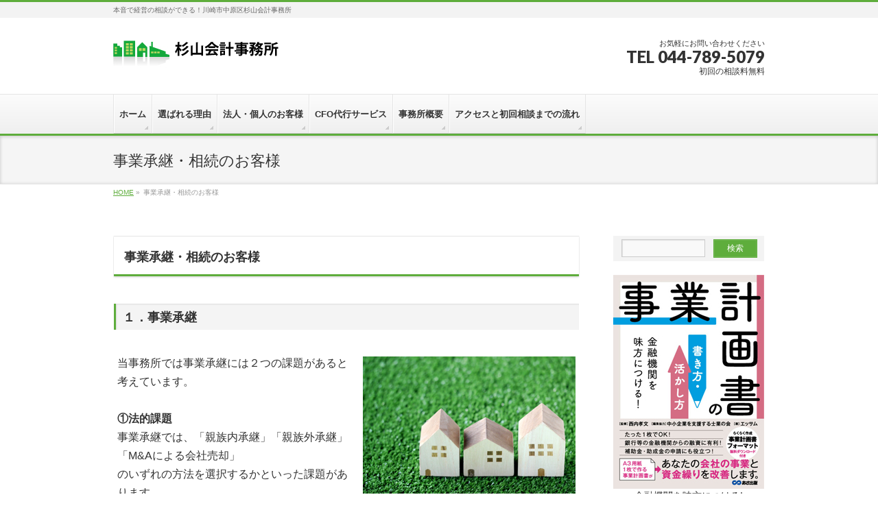

--- FILE ---
content_type: text/html; charset=UTF-8
request_url: http://sugiyamaoffice.jp/%e7%9b%b8%e7%b6%9a%e7%a8%8e%e3%83%bb%e8%b4%88%e4%b8%8e%e7%a8%8e%e3%81%ae%e4%ba%8b%e6%a5%ad%e6%89%bf%e7%b6%99%e3%83%bb%e7%9b%b8%e7%b6%9a%e3%81%ae%e3%81%8a%e5%ae%a2%e6%a7%98/
body_size: 67799
content:
<!DOCTYPE html>

<!-- Google tag (gtag.js) -->
<script async src="https://www.googletagmanager.com/gtag/js?id=G-MGEEMCWPF3">
</script>
<script>
  window.dataLayer = window.dataLayer || [];
  function gtag(){dataLayer.push(arguments);}
  gtag('js', new Date());

  gtag('config', 'G-MGEEMCWPF3');
</script>

<!--[if IE]>



<meta http-equiv="X-UA-Compatible" content="IE=Edge">



<![endif]-->






<html xmlns:fb="http://ogp.me/ns/fb#" lang="ja">



<head>



<meta charset="UTF-8" />



<title>事業承継・相続のお客様 | 経営支援が得意な川崎市中原区の税理士・診断士</title>



<meta name="description" content="川崎市中原区の税理士である杉山会計事務所では、相続税や贈与税に強い国税OBに最終チェックをしてもらうことで、相続税申告の品質維持を図っております。また、相続税や贈与税の申告料金もリーズナブルな料金でお見積りしています。">








<link rel="start" href="http://sugiyamaoffice.jp" title="HOME" />



<link rel="alternate" href="http://sugiyamaoffice.jp" hreflang="ja" />



<!-- BizVektor v1.8.13 -->










<link rel="canonical" href="http://sugiyamaoffice.jp/%e7%9b%b8%e7%b6%9a%e7%a8%8e%e3%83%bb%e8%b4%88%e4%b8%8e%e7%a8%8e%e3%81%ae%e4%ba%8b%e6%a5%ad%e6%89%bf%e7%b6%99%e3%83%bb%e7%9b%b8%e7%b6%9a%e3%81%ae%e3%81%8a%e5%ae%a2%e6%a7%98/">



<meta id="viewport" name="viewport" content="width=device-width, initial-scale=1">




<meta name='robots' content='max-image-preview:large' />
<link rel='dns-prefetch' href='//html5shiv.googlecode.com' />
<link rel='dns-prefetch' href='//maxcdn.bootstrapcdn.com' />
<link rel='dns-prefetch' href='//fonts.googleapis.com' />
<link rel="alternate" type="application/rss+xml" title="経営支援が得意な川崎市中原区の税理士・診断士 &raquo; フィード" href="http://sugiyamaoffice.jp/feed/" />
<link rel="alternate" type="application/rss+xml" title="経営支援が得意な川崎市中原区の税理士・診断士 &raquo; コメントフィード" href="http://sugiyamaoffice.jp/comments/feed/" />
<meta name="description" content="事業承継・相続のお客様１．事業承継当事務所では事業承継には２つの課題があると考えています。①法的課題事業承継では、「親族内承継」「親族外承継」「M&amp;Aによる会社売却」のいずれの方法を選択するかといった課題があります。そして、その際に付随して発生する課題が、「会社株式」と「事業用資産負債」の承継です。会社株式の承継は会社支配権の承継を意味します。また、中小企業では事業用資産の一部が現経営者の個人所有となっている場合がありますので、事業用資産も後継者へ移転させる必要" /><meta name="description" content="事業承継・相続のお客様１．事業承継当事務所では事業承継には２つの課題があると考えています。①法的課題事業承継では、「親族内承継」「親族外承継」「M&amp;Aによる会社売却」のいずれの方法を選択するかといった課題があります。そして、その際に付随して発生する課題が、「会社株式」と「事業用資産負債」の承継です。会社株式の承継は会社支配権の承継を意味します。また、中小企業では事業用資産の一部が現経営者の個人所有となっている場合がありますので、事業用資産も後継者へ移転させる必要" />
<script type="text/javascript">
window._wpemojiSettings = {"baseUrl":"https:\/\/s.w.org\/images\/core\/emoji\/14.0.0\/72x72\/","ext":".png","svgUrl":"https:\/\/s.w.org\/images\/core\/emoji\/14.0.0\/svg\/","svgExt":".svg","source":{"concatemoji":"http:\/\/sugiyamaoffice.jp\/wordpress\/wp-includes\/js\/wp-emoji-release.min.js?ver=6.3.7"}};
/*! This file is auto-generated */
!function(i,n){var o,s,e;function c(e){try{var t={supportTests:e,timestamp:(new Date).valueOf()};sessionStorage.setItem(o,JSON.stringify(t))}catch(e){}}function p(e,t,n){e.clearRect(0,0,e.canvas.width,e.canvas.height),e.fillText(t,0,0);var t=new Uint32Array(e.getImageData(0,0,e.canvas.width,e.canvas.height).data),r=(e.clearRect(0,0,e.canvas.width,e.canvas.height),e.fillText(n,0,0),new Uint32Array(e.getImageData(0,0,e.canvas.width,e.canvas.height).data));return t.every(function(e,t){return e===r[t]})}function u(e,t,n){switch(t){case"flag":return n(e,"\ud83c\udff3\ufe0f\u200d\u26a7\ufe0f","\ud83c\udff3\ufe0f\u200b\u26a7\ufe0f")?!1:!n(e,"\ud83c\uddfa\ud83c\uddf3","\ud83c\uddfa\u200b\ud83c\uddf3")&&!n(e,"\ud83c\udff4\udb40\udc67\udb40\udc62\udb40\udc65\udb40\udc6e\udb40\udc67\udb40\udc7f","\ud83c\udff4\u200b\udb40\udc67\u200b\udb40\udc62\u200b\udb40\udc65\u200b\udb40\udc6e\u200b\udb40\udc67\u200b\udb40\udc7f");case"emoji":return!n(e,"\ud83e\udef1\ud83c\udffb\u200d\ud83e\udef2\ud83c\udfff","\ud83e\udef1\ud83c\udffb\u200b\ud83e\udef2\ud83c\udfff")}return!1}function f(e,t,n){var r="undefined"!=typeof WorkerGlobalScope&&self instanceof WorkerGlobalScope?new OffscreenCanvas(300,150):i.createElement("canvas"),a=r.getContext("2d",{willReadFrequently:!0}),o=(a.textBaseline="top",a.font="600 32px Arial",{});return e.forEach(function(e){o[e]=t(a,e,n)}),o}function t(e){var t=i.createElement("script");t.src=e,t.defer=!0,i.head.appendChild(t)}"undefined"!=typeof Promise&&(o="wpEmojiSettingsSupports",s=["flag","emoji"],n.supports={everything:!0,everythingExceptFlag:!0},e=new Promise(function(e){i.addEventListener("DOMContentLoaded",e,{once:!0})}),new Promise(function(t){var n=function(){try{var e=JSON.parse(sessionStorage.getItem(o));if("object"==typeof e&&"number"==typeof e.timestamp&&(new Date).valueOf()<e.timestamp+604800&&"object"==typeof e.supportTests)return e.supportTests}catch(e){}return null}();if(!n){if("undefined"!=typeof Worker&&"undefined"!=typeof OffscreenCanvas&&"undefined"!=typeof URL&&URL.createObjectURL&&"undefined"!=typeof Blob)try{var e="postMessage("+f.toString()+"("+[JSON.stringify(s),u.toString(),p.toString()].join(",")+"));",r=new Blob([e],{type:"text/javascript"}),a=new Worker(URL.createObjectURL(r),{name:"wpTestEmojiSupports"});return void(a.onmessage=function(e){c(n=e.data),a.terminate(),t(n)})}catch(e){}c(n=f(s,u,p))}t(n)}).then(function(e){for(var t in e)n.supports[t]=e[t],n.supports.everything=n.supports.everything&&n.supports[t],"flag"!==t&&(n.supports.everythingExceptFlag=n.supports.everythingExceptFlag&&n.supports[t]);n.supports.everythingExceptFlag=n.supports.everythingExceptFlag&&!n.supports.flag,n.DOMReady=!1,n.readyCallback=function(){n.DOMReady=!0}}).then(function(){return e}).then(function(){var e;n.supports.everything||(n.readyCallback(),(e=n.source||{}).concatemoji?t(e.concatemoji):e.wpemoji&&e.twemoji&&(t(e.twemoji),t(e.wpemoji)))}))}((window,document),window._wpemojiSettings);
</script>
<style type="text/css">
img.wp-smiley,
img.emoji {
	display: inline !important;
	border: none !important;
	box-shadow: none !important;
	height: 1em !important;
	width: 1em !important;
	margin: 0 0.07em !important;
	vertical-align: -0.1em !important;
	background: none !important;
	padding: 0 !important;
}
</style>
	<link rel='stylesheet' id='vkExUnit_common_style-css' href='http://sugiyamaoffice.jp/wordpress/wp-content/plugins/vk-all-in-one-expansion-unit/assets/css/vkExUnit_style.css?ver=9.91.0.1' type='text/css' media='all' />
<style id='vkExUnit_common_style-inline-css' type='text/css'>
:root {--ver_page_top_button_url:url(http://sugiyamaoffice.jp/wordpress/wp-content/plugins/vk-all-in-one-expansion-unit/assets/images/to-top-btn-icon.svg);}@font-face {font-weight: normal;font-style: normal;font-family: "vk_sns";src: url("http://sugiyamaoffice.jp/wordpress/wp-content/plugins/vk-all-in-one-expansion-unit/inc/sns/icons/fonts/vk_sns.eot?-bq20cj");src: url("http://sugiyamaoffice.jp/wordpress/wp-content/plugins/vk-all-in-one-expansion-unit/inc/sns/icons/fonts/vk_sns.eot?#iefix-bq20cj") format("embedded-opentype"),url("http://sugiyamaoffice.jp/wordpress/wp-content/plugins/vk-all-in-one-expansion-unit/inc/sns/icons/fonts/vk_sns.woff?-bq20cj") format("woff"),url("http://sugiyamaoffice.jp/wordpress/wp-content/plugins/vk-all-in-one-expansion-unit/inc/sns/icons/fonts/vk_sns.ttf?-bq20cj") format("truetype"),url("http://sugiyamaoffice.jp/wordpress/wp-content/plugins/vk-all-in-one-expansion-unit/inc/sns/icons/fonts/vk_sns.svg?-bq20cj#vk_sns") format("svg");}
</style>
<link rel='stylesheet' id='wp-block-library-css' href='http://sugiyamaoffice.jp/wordpress/wp-includes/css/dist/block-library/style.min.css?ver=6.3.7' type='text/css' media='all' />
<style id='classic-theme-styles-inline-css' type='text/css'>
/*! This file is auto-generated */
.wp-block-button__link{color:#fff;background-color:#32373c;border-radius:9999px;box-shadow:none;text-decoration:none;padding:calc(.667em + 2px) calc(1.333em + 2px);font-size:1.125em}.wp-block-file__button{background:#32373c;color:#fff;text-decoration:none}
</style>
<style id='global-styles-inline-css' type='text/css'>
body{--wp--preset--color--black: #000000;--wp--preset--color--cyan-bluish-gray: #abb8c3;--wp--preset--color--white: #ffffff;--wp--preset--color--pale-pink: #f78da7;--wp--preset--color--vivid-red: #cf2e2e;--wp--preset--color--luminous-vivid-orange: #ff6900;--wp--preset--color--luminous-vivid-amber: #fcb900;--wp--preset--color--light-green-cyan: #7bdcb5;--wp--preset--color--vivid-green-cyan: #00d084;--wp--preset--color--pale-cyan-blue: #8ed1fc;--wp--preset--color--vivid-cyan-blue: #0693e3;--wp--preset--color--vivid-purple: #9b51e0;--wp--preset--gradient--vivid-cyan-blue-to-vivid-purple: linear-gradient(135deg,rgba(6,147,227,1) 0%,rgb(155,81,224) 100%);--wp--preset--gradient--light-green-cyan-to-vivid-green-cyan: linear-gradient(135deg,rgb(122,220,180) 0%,rgb(0,208,130) 100%);--wp--preset--gradient--luminous-vivid-amber-to-luminous-vivid-orange: linear-gradient(135deg,rgba(252,185,0,1) 0%,rgba(255,105,0,1) 100%);--wp--preset--gradient--luminous-vivid-orange-to-vivid-red: linear-gradient(135deg,rgba(255,105,0,1) 0%,rgb(207,46,46) 100%);--wp--preset--gradient--very-light-gray-to-cyan-bluish-gray: linear-gradient(135deg,rgb(238,238,238) 0%,rgb(169,184,195) 100%);--wp--preset--gradient--cool-to-warm-spectrum: linear-gradient(135deg,rgb(74,234,220) 0%,rgb(151,120,209) 20%,rgb(207,42,186) 40%,rgb(238,44,130) 60%,rgb(251,105,98) 80%,rgb(254,248,76) 100%);--wp--preset--gradient--blush-light-purple: linear-gradient(135deg,rgb(255,206,236) 0%,rgb(152,150,240) 100%);--wp--preset--gradient--blush-bordeaux: linear-gradient(135deg,rgb(254,205,165) 0%,rgb(254,45,45) 50%,rgb(107,0,62) 100%);--wp--preset--gradient--luminous-dusk: linear-gradient(135deg,rgb(255,203,112) 0%,rgb(199,81,192) 50%,rgb(65,88,208) 100%);--wp--preset--gradient--pale-ocean: linear-gradient(135deg,rgb(255,245,203) 0%,rgb(182,227,212) 50%,rgb(51,167,181) 100%);--wp--preset--gradient--electric-grass: linear-gradient(135deg,rgb(202,248,128) 0%,rgb(113,206,126) 100%);--wp--preset--gradient--midnight: linear-gradient(135deg,rgb(2,3,129) 0%,rgb(40,116,252) 100%);--wp--preset--font-size--small: 13px;--wp--preset--font-size--medium: 20px;--wp--preset--font-size--large: 36px;--wp--preset--font-size--x-large: 42px;--wp--preset--spacing--20: 0.44rem;--wp--preset--spacing--30: 0.67rem;--wp--preset--spacing--40: 1rem;--wp--preset--spacing--50: 1.5rem;--wp--preset--spacing--60: 2.25rem;--wp--preset--spacing--70: 3.38rem;--wp--preset--spacing--80: 5.06rem;--wp--preset--shadow--natural: 6px 6px 9px rgba(0, 0, 0, 0.2);--wp--preset--shadow--deep: 12px 12px 50px rgba(0, 0, 0, 0.4);--wp--preset--shadow--sharp: 6px 6px 0px rgba(0, 0, 0, 0.2);--wp--preset--shadow--outlined: 6px 6px 0px -3px rgba(255, 255, 255, 1), 6px 6px rgba(0, 0, 0, 1);--wp--preset--shadow--crisp: 6px 6px 0px rgba(0, 0, 0, 1);}:where(.is-layout-flex){gap: 0.5em;}:where(.is-layout-grid){gap: 0.5em;}body .is-layout-flow > .alignleft{float: left;margin-inline-start: 0;margin-inline-end: 2em;}body .is-layout-flow > .alignright{float: right;margin-inline-start: 2em;margin-inline-end: 0;}body .is-layout-flow > .aligncenter{margin-left: auto !important;margin-right: auto !important;}body .is-layout-constrained > .alignleft{float: left;margin-inline-start: 0;margin-inline-end: 2em;}body .is-layout-constrained > .alignright{float: right;margin-inline-start: 2em;margin-inline-end: 0;}body .is-layout-constrained > .aligncenter{margin-left: auto !important;margin-right: auto !important;}body .is-layout-constrained > :where(:not(.alignleft):not(.alignright):not(.alignfull)){max-width: var(--wp--style--global--content-size);margin-left: auto !important;margin-right: auto !important;}body .is-layout-constrained > .alignwide{max-width: var(--wp--style--global--wide-size);}body .is-layout-flex{display: flex;}body .is-layout-flex{flex-wrap: wrap;align-items: center;}body .is-layout-flex > *{margin: 0;}body .is-layout-grid{display: grid;}body .is-layout-grid > *{margin: 0;}:where(.wp-block-columns.is-layout-flex){gap: 2em;}:where(.wp-block-columns.is-layout-grid){gap: 2em;}:where(.wp-block-post-template.is-layout-flex){gap: 1.25em;}:where(.wp-block-post-template.is-layout-grid){gap: 1.25em;}.has-black-color{color: var(--wp--preset--color--black) !important;}.has-cyan-bluish-gray-color{color: var(--wp--preset--color--cyan-bluish-gray) !important;}.has-white-color{color: var(--wp--preset--color--white) !important;}.has-pale-pink-color{color: var(--wp--preset--color--pale-pink) !important;}.has-vivid-red-color{color: var(--wp--preset--color--vivid-red) !important;}.has-luminous-vivid-orange-color{color: var(--wp--preset--color--luminous-vivid-orange) !important;}.has-luminous-vivid-amber-color{color: var(--wp--preset--color--luminous-vivid-amber) !important;}.has-light-green-cyan-color{color: var(--wp--preset--color--light-green-cyan) !important;}.has-vivid-green-cyan-color{color: var(--wp--preset--color--vivid-green-cyan) !important;}.has-pale-cyan-blue-color{color: var(--wp--preset--color--pale-cyan-blue) !important;}.has-vivid-cyan-blue-color{color: var(--wp--preset--color--vivid-cyan-blue) !important;}.has-vivid-purple-color{color: var(--wp--preset--color--vivid-purple) !important;}.has-black-background-color{background-color: var(--wp--preset--color--black) !important;}.has-cyan-bluish-gray-background-color{background-color: var(--wp--preset--color--cyan-bluish-gray) !important;}.has-white-background-color{background-color: var(--wp--preset--color--white) !important;}.has-pale-pink-background-color{background-color: var(--wp--preset--color--pale-pink) !important;}.has-vivid-red-background-color{background-color: var(--wp--preset--color--vivid-red) !important;}.has-luminous-vivid-orange-background-color{background-color: var(--wp--preset--color--luminous-vivid-orange) !important;}.has-luminous-vivid-amber-background-color{background-color: var(--wp--preset--color--luminous-vivid-amber) !important;}.has-light-green-cyan-background-color{background-color: var(--wp--preset--color--light-green-cyan) !important;}.has-vivid-green-cyan-background-color{background-color: var(--wp--preset--color--vivid-green-cyan) !important;}.has-pale-cyan-blue-background-color{background-color: var(--wp--preset--color--pale-cyan-blue) !important;}.has-vivid-cyan-blue-background-color{background-color: var(--wp--preset--color--vivid-cyan-blue) !important;}.has-vivid-purple-background-color{background-color: var(--wp--preset--color--vivid-purple) !important;}.has-black-border-color{border-color: var(--wp--preset--color--black) !important;}.has-cyan-bluish-gray-border-color{border-color: var(--wp--preset--color--cyan-bluish-gray) !important;}.has-white-border-color{border-color: var(--wp--preset--color--white) !important;}.has-pale-pink-border-color{border-color: var(--wp--preset--color--pale-pink) !important;}.has-vivid-red-border-color{border-color: var(--wp--preset--color--vivid-red) !important;}.has-luminous-vivid-orange-border-color{border-color: var(--wp--preset--color--luminous-vivid-orange) !important;}.has-luminous-vivid-amber-border-color{border-color: var(--wp--preset--color--luminous-vivid-amber) !important;}.has-light-green-cyan-border-color{border-color: var(--wp--preset--color--light-green-cyan) !important;}.has-vivid-green-cyan-border-color{border-color: var(--wp--preset--color--vivid-green-cyan) !important;}.has-pale-cyan-blue-border-color{border-color: var(--wp--preset--color--pale-cyan-blue) !important;}.has-vivid-cyan-blue-border-color{border-color: var(--wp--preset--color--vivid-cyan-blue) !important;}.has-vivid-purple-border-color{border-color: var(--wp--preset--color--vivid-purple) !important;}.has-vivid-cyan-blue-to-vivid-purple-gradient-background{background: var(--wp--preset--gradient--vivid-cyan-blue-to-vivid-purple) !important;}.has-light-green-cyan-to-vivid-green-cyan-gradient-background{background: var(--wp--preset--gradient--light-green-cyan-to-vivid-green-cyan) !important;}.has-luminous-vivid-amber-to-luminous-vivid-orange-gradient-background{background: var(--wp--preset--gradient--luminous-vivid-amber-to-luminous-vivid-orange) !important;}.has-luminous-vivid-orange-to-vivid-red-gradient-background{background: var(--wp--preset--gradient--luminous-vivid-orange-to-vivid-red) !important;}.has-very-light-gray-to-cyan-bluish-gray-gradient-background{background: var(--wp--preset--gradient--very-light-gray-to-cyan-bluish-gray) !important;}.has-cool-to-warm-spectrum-gradient-background{background: var(--wp--preset--gradient--cool-to-warm-spectrum) !important;}.has-blush-light-purple-gradient-background{background: var(--wp--preset--gradient--blush-light-purple) !important;}.has-blush-bordeaux-gradient-background{background: var(--wp--preset--gradient--blush-bordeaux) !important;}.has-luminous-dusk-gradient-background{background: var(--wp--preset--gradient--luminous-dusk) !important;}.has-pale-ocean-gradient-background{background: var(--wp--preset--gradient--pale-ocean) !important;}.has-electric-grass-gradient-background{background: var(--wp--preset--gradient--electric-grass) !important;}.has-midnight-gradient-background{background: var(--wp--preset--gradient--midnight) !important;}.has-small-font-size{font-size: var(--wp--preset--font-size--small) !important;}.has-medium-font-size{font-size: var(--wp--preset--font-size--medium) !important;}.has-large-font-size{font-size: var(--wp--preset--font-size--large) !important;}.has-x-large-font-size{font-size: var(--wp--preset--font-size--x-large) !important;}
.wp-block-navigation a:where(:not(.wp-element-button)){color: inherit;}
:where(.wp-block-post-template.is-layout-flex){gap: 1.25em;}:where(.wp-block-post-template.is-layout-grid){gap: 1.25em;}
:where(.wp-block-columns.is-layout-flex){gap: 2em;}:where(.wp-block-columns.is-layout-grid){gap: 2em;}
.wp-block-pullquote{font-size: 1.5em;line-height: 1.6;}
</style>
<link rel='stylesheet' id='veu-cta-css' href='http://sugiyamaoffice.jp/wordpress/wp-content/plugins/vk-all-in-one-expansion-unit/inc/call-to-action/package/assets/css/style.css?ver=9.91.0.1' type='text/css' media='all' />
<link rel='stylesheet' id='Biz_Vektor_common_style-css' href='http://sugiyamaoffice.jp/wordpress/wp-content/themes/biz-vektor/css/bizvektor_common_min.css?ver=20141106' type='text/css' media='all' />
<link rel='stylesheet' id='Biz_Vektor_Design_style-css' href='http://sugiyamaoffice.jp/wordpress/wp-content/themes/biz-vektor/design_skins/002/002.css?ver=6.3.7' type='text/css' media='all' />
<link rel='stylesheet' id='Biz_Vektor_plugin_sns_style-css' href='http://sugiyamaoffice.jp/wordpress/wp-content/themes/biz-vektor/plugins/sns/style_bizvektor_sns.css?ver=6.3.7' type='text/css' media='all' />
<link rel='stylesheet' id='Biz_Vektor_add_font_awesome-css' href='//maxcdn.bootstrapcdn.com/font-awesome/4.3.0/css/font-awesome.min.css?ver=6.3.7' type='text/css' media='all' />
<link rel='stylesheet' id='Biz_Vektor_add_web_fonts-css' href='//fonts.googleapis.com/css?family=Droid+Sans%3A700%7CLato%3A900%7CAnton&#038;ver=6.3.7' type='text/css' media='all' />
<script type='text/javascript' src='//html5shiv.googlecode.com/svn/trunk/html5.js' id='html5shiv-js'></script>
<link rel="https://api.w.org/" href="http://sugiyamaoffice.jp/wp-json/" /><link rel="alternate" type="application/json" href="http://sugiyamaoffice.jp/wp-json/wp/v2/pages/391" /><link rel="EditURI" type="application/rsd+xml" title="RSD" href="http://sugiyamaoffice.jp/wordpress/xmlrpc.php?rsd" />
<link rel="canonical" href="http://sugiyamaoffice.jp/%e7%9b%b8%e7%b6%9a%e7%a8%8e%e3%83%bb%e8%b4%88%e4%b8%8e%e7%a8%8e%e3%81%ae%e4%ba%8b%e6%a5%ad%e6%89%bf%e7%b6%99%e3%83%bb%e7%9b%b8%e7%b6%9a%e3%81%ae%e3%81%8a%e5%ae%a2%e6%a7%98/" />
<link rel='shortlink' href='http://sugiyamaoffice.jp/?p=391' />
<link rel="alternate" type="application/json+oembed" href="http://sugiyamaoffice.jp/wp-json/oembed/1.0/embed?url=http%3A%2F%2Fsugiyamaoffice.jp%2F%25e7%259b%25b8%25e7%25b6%259a%25e7%25a8%258e%25e3%2583%25bb%25e8%25b4%2588%25e4%25b8%258e%25e7%25a8%258e%25e3%2581%25ae%25e4%25ba%258b%25e6%25a5%25ad%25e6%2589%25bf%25e7%25b6%2599%25e3%2583%25bb%25e7%259b%25b8%25e7%25b6%259a%25e3%2581%25ae%25e3%2581%258a%25e5%25ae%25a2%25e6%25a7%2598%2F" />
<link rel="alternate" type="text/xml+oembed" href="http://sugiyamaoffice.jp/wp-json/oembed/1.0/embed?url=http%3A%2F%2Fsugiyamaoffice.jp%2F%25e7%259b%25b8%25e7%25b6%259a%25e7%25a8%258e%25e3%2583%25bb%25e8%25b4%2588%25e4%25b8%258e%25e7%25a8%258e%25e3%2581%25ae%25e4%25ba%258b%25e6%25a5%25ad%25e6%2589%25bf%25e7%25b6%2599%25e3%2583%25bb%25e7%259b%25b8%25e7%25b6%259a%25e3%2581%25ae%25e3%2581%258a%25e5%25ae%25a2%25e6%25a7%2598%2F&#038;format=xml" />
<!-- [ BizVektor OGP ] -->
<meta property="og:site_name" content="経営支援が得意な川崎市中原区の税理士・診断士" />
<meta property="og:url" content="http://sugiyamaoffice.jp/%e7%9b%b8%e7%b6%9a%e7%a8%8e%e3%83%bb%e8%b4%88%e4%b8%8e%e7%a8%8e%e3%81%ae%e4%ba%8b%e6%a5%ad%e6%89%bf%e7%b6%99%e3%83%bb%e7%9b%b8%e7%b6%9a%e3%81%ae%e3%81%8a%e5%ae%a2%e6%a7%98/" />
<meta property="fb:app_id" content="" />
<meta property="og:type" content="article" />
<meta property="og:title" content="事業承継・相続のお客様 | 経営支援が得意な川崎市中原区の税理士・診断士" />
<meta property="og:description" content=" 事業承継・相続のお客様 １．事業承継 当事務所では事業承継には２つの課題があると考えています。①法的課題事業承継では、「親族内承継」「親族外承継」「M&amp;Aによる会社売却」のいずれの方法を選択するかといった課題があります。そして、その際に付随して発生する課題が、「会社株式」と「事業用資産負債」の承継です。会社株式の承継は会社支配権の承継を意味します。また、中小企業では事業用資産の一部が現経営者の個人所有となっている場合がありますので、事業用資産も後継者へ移転させる必要" />
<!-- [ /BizVektor OGP ] -->
<!--[if lte IE 8]>
<link rel="stylesheet" type="text/css" media="all" href="http://sugiyamaoffice.jp/wordpress/wp-content/themes/biz-vektor/design_skins/002/002_oldie.css" />
<![endif]-->
<link rel="SHORTCUT ICON" HREF="https://sugiyamaoffice.jp/wordpress/wp-content/uploads/2016/04/favicon-1.ico" /><link rel="pingback" href="http://sugiyamaoffice.jp/wordpress/xmlrpc.php" />
<!-- [ VK All in One Expansion Unit OGP ] -->
<meta property="og:site_name" content="経営支援が得意な川崎市中原区の税理士・診断士" />
<meta property="og:url" content="http://sugiyamaoffice.jp/%e7%9b%b8%e7%b6%9a%e7%a8%8e%e3%83%bb%e8%b4%88%e4%b8%8e%e7%a8%8e%e3%81%ae%e4%ba%8b%e6%a5%ad%e6%89%bf%e7%b6%99%e3%83%bb%e7%9b%b8%e7%b6%9a%e3%81%ae%e3%81%8a%e5%ae%a2%e6%a7%98/" />
<meta property="og:title" content="事業承継・相続のお客様 | 経営支援が得意な川崎市中原区の税理士・診断士" />
<meta property="og:description" content="事業承継・相続のお客様１．事業承継当事務所では事業承継には２つの課題があると考えています。①法的課題事業承継では、「親族内承継」「親族外承継」「M&amp;Aによる会社売却」のいずれの方法を選択するかといった課題があります。そして、その際に付随して発生する課題が、「会社株式」と「事業用資産負債」の承継です。会社株式の承継は会社支配権の承継を意味します。また、中小企業では事業用資産の一部が現経営者の個人所有となっている場合がありますので、事業用資産も後継者へ移転させる必要" />
<meta property="og:type" content="article" />
<!-- [ / VK All in One Expansion Unit OGP ] -->
<!-- [ VK All in One Expansion Unit twitter card ] -->
<meta name="twitter:card" content="summary_large_image">
<meta name="twitter:description" content="事業承継・相続のお客様１．事業承継当事務所では事業承継には２つの課題があると考えています。①法的課題事業承継では、「親族内承継」「親族外承継」「M&amp;Aによる会社売却」のいずれの方法を選択するかといった課題があります。そして、その際に付随して発生する課題が、「会社株式」と「事業用資産負債」の承継です。会社株式の承継は会社支配権の承継を意味します。また、中小企業では事業用資産の一部が現経営者の個人所有となっている場合がありますので、事業用資産も後継者へ移転させる必要">
<meta name="twitter:title" content="事業承継・相続のお客様 | 経営支援が得意な川崎市中原区の税理士・診断士">
<meta name="twitter:url" content="http://sugiyamaoffice.jp/%e7%9b%b8%e7%b6%9a%e7%a8%8e%e3%83%bb%e8%b4%88%e4%b8%8e%e7%a8%8e%e3%81%ae%e4%ba%8b%e6%a5%ad%e6%89%bf%e7%b6%99%e3%83%bb%e7%9b%b8%e7%b6%9a%e3%81%ae%e3%81%8a%e5%ae%a2%e6%a7%98/">
	<meta name="twitter:domain" content="sugiyamaoffice.jp">
	<!-- [ / VK All in One Expansion Unit twitter card ] -->
	<style type="text/css">
/*-------------------------------------------*/
/*	font
/*-------------------------------------------*/
h1,h2,h3,h4,h4,h5,h6,#header #site-title,#pageTitBnr #pageTitInner #pageTit,#content .leadTxt,#sideTower .localHead {font-family: "ヒラギノ角ゴ Pro W3","Hiragino Kaku Gothic Pro","メイリオ",Meiryo,Osaka,"ＭＳ Ｐゴシック","MS PGothic",sans-serif; }
#pageTitBnr #pageTitInner #pageTit { font-weight:lighter; }
#gMenu .menu li a strong {font-family: "ヒラギノ角ゴ Pro W3","Hiragino Kaku Gothic Pro","メイリオ",Meiryo,Osaka,"ＭＳ Ｐゴシック","MS PGothic",sans-serif; }
</style>
<link rel="stylesheet" href="http://sugiyamaoffice.jp/wordpress/wp-content/themes/biz-vektor/style.css" type="text/css" media="all" />
<style type="text/css">
#powerd{display:none}
#content p { font-size:16px;}
.marker_yellow { background:linear-gradient(transparent 60%, #ffff00 0%); }</style>
	<script type="text/javascript">
  var _gaq = _gaq || [];
  _gaq.push(['_setAccount', 'UA-UA-77539579-1']);
  _gaq.push(['_trackPageview']);
    (function() {
	var ga = document.createElement('script'); ga.type = 'text/javascript'; ga.async = true;
	ga.src = ('https:' == document.location.protocol ? 'https://ssl' : 'http://www') + '.google-analytics.com/ga.js';
	var s = document.getElementsByTagName('script')[0]; s.parentNode.insertBefore(ga, s);
  })();
</script>



</head>







<body class="page-template-default page page-id-391 post-name-%e7%9b%b8%e7%b6%9a%e7%a8%8e%e3%83%bb%e8%b4%88%e4%b8%8e%e7%a8%8e%e3%81%ae%e4%ba%8b%e6%a5%ad%e6%89%bf%e7%b6%99%e3%83%bb%e7%9b%b8%e7%b6%9a%e3%81%ae%e3%81%8a%e5%ae%a2%e6%a7%98 post-type-page two-column right-sidebar">







<div id="fb-root"></div>







<div id="wrap">










<!--[if lte IE 8]>



<div id="eradi_ie_box">



<div class="alert_title">ご利用の Internet Exproler は古すぎます。</div>



<p>このウェブサイトはあなたがご利用の Internet Explorer をサポートしていないため、正しく表示・動作しません。<br />



古い Internet Exproler はセキュリティーの問題があるため、新しいブラウザに移行する事が強く推奨されています。<br />



最新の Internet Exproler を利用するか、<a href="https://www.google.co.jp/chrome/browser/index.html" target="_blank">Chrome</a> や <a href="https://www.mozilla.org/ja/firefox/new/" target="_blank">Firefox</a> など、より早くて快適なブラウザをご利用ください。</p>



</div>



<![endif]-->










<!-- [ #headerTop ] -->



<div id="headerTop">



<div class="innerBox">



<div id="site-description">本音で経営の相談ができる！川崎市中原区杉山会計事務所</div>



</div>



</div><!-- [ /#headerTop ] -->







<!-- [ #header ] -->



<div id="header">



<div id="headerInner" class="innerBox">



<!-- [ #headLogo ] -->






<div id="site-title">



<a href="http://sugiyamaoffice.jp/" title="経営支援が得意な川崎市中原区の税理士・診断士" rel="home">



<img src="https://sugiyamaoffice.jp/wordpress/wp-content/uploads/2016/03/logo-2.jpg" alt="経営支援が得意な川崎市中原区の税理士・診断士" />


</a>



</div>



<!-- [ /#headLogo ] -->







<!-- [ #headContact ] -->



<div id="headContact" class="itemClose" onclick="showHide('headContact');"><div id="headContactInner">
<div id="headContactTxt">お気軽にお問い合わせください</div>
<div id="headContactTel">TEL 044-789-5079</div>
<div id="headContactTime">初回の相談料無料</div>
</div></div>


<!-- [ /#headContact ] -->







</div>



<!-- #headerInner -->



</div>



<!-- [ /#header ] -->











<!-- [ #gMenu ] -->



<div id="gMenu" class="itemClose">



<div id="gMenuInner" class="innerBox">



<div class="assistive-text" onclick="showHide('gMenu');"><span>MENU</span></div>



<div class="skip-link screen-reader-text">



	<a href="#content" title="メニューを飛ばす">メニューを飛ばす</a>



</div>
<div class="menu-%e6%9d%89%e5%b1%b1%e7%a8%8e%e7%90%86%e5%a3%ab%e4%b8%ad%e5%b0%8f%e4%bc%81%e6%a5%ad%e8%a8%ba%e6%96%ad%e5%a3%ab%e4%ba%8b%e5%8b%99%e6%89%80-container"><ul id="menu-%e6%9d%89%e5%b1%b1%e7%a8%8e%e7%90%86%e5%a3%ab%e4%b8%ad%e5%b0%8f%e4%bc%81%e6%a5%ad%e8%a8%ba%e6%96%ad%e5%a3%ab%e4%ba%8b%e5%8b%99%e6%89%80" class="menu"><li id="menu-item-19" class="menu-item menu-item-type-custom menu-item-object-custom menu-item-home"><a href="http://sugiyamaoffice.jp/"><strong>ホーム</strong></a></li>
<li id="menu-item-23" class="menu-item menu-item-type-post_type menu-item-object-page"><a href="http://sugiyamaoffice.jp/%e9%81%b8%e3%81%b0%e3%82%8c%e3%82%8b%e7%90%86%e7%94%b1/"><strong>選ばれる理由</strong></a></li>
<li id="menu-item-418" class="menu-item menu-item-type-post_type menu-item-object-page menu-item-has-children"><a href="http://sugiyamaoffice.jp/%e6%b3%95%e4%ba%ba%e5%80%8b%e4%ba%ba%e3%81%ae%e3%81%8a%e5%ae%a2%e6%a7%98/"><strong>法人・個人のお客様</strong></a>
<ul class="sub-menu">
	<li id="menu-item-1010" class="menu-item menu-item-type-post_type menu-item-object-page"><a href="http://sugiyamaoffice.jp/%e6%b3%95%e4%ba%ba%e5%80%8b%e4%ba%ba%e3%81%ae%e3%81%8a%e5%ae%a2%e6%a7%98/%e7%a8%8e%e5%8b%99%e3%82%b5%e3%83%bc%e3%83%93%e3%82%b9%e6%b3%95%e4%ba%ba%e5%80%8b%e4%ba%ba%e4%ba%8b%e6%a5%ad%e4%b8%bb/">税務サービス（法人・個人事業主）</a></li>
	<li id="menu-item-1009" class="menu-item menu-item-type-post_type menu-item-object-page"><a href="http://sugiyamaoffice.jp/%e6%b3%95%e4%ba%ba%e5%80%8b%e4%ba%ba%e3%81%ae%e3%81%8a%e5%ae%a2%e6%a7%98/%e7%b5%8c%e5%96%b6%e6%94%af%e6%8f%b4%e3%82%b5%e3%83%bc%e3%83%93%e3%82%b9%e6%b3%95%e4%ba%ba%e5%80%8b%e4%ba%ba%e4%ba%8b%e6%a5%ad%e4%b8%bb/">経営支援サービス（法人・個人事業主）</a></li>
	<li id="menu-item-1008" class="menu-item menu-item-type-post_type menu-item-object-page"><a href="http://sugiyamaoffice.jp/%e6%b3%95%e4%ba%ba%e5%80%8b%e4%ba%ba%e3%81%ae%e3%81%8a%e5%ae%a2%e6%a7%98/%e7%9b%b8%e7%b6%9a%e3%81%ae%e3%81%8a%e5%ae%a2%e6%a7%98/">相続のお客様</a></li>
</ul>
</li>
<li id="menu-item-1123" class="menu-item menu-item-type-post_type menu-item-object-page"><a href="http://sugiyamaoffice.jp/cfo%e4%bb%a3%e8%a1%8c%e3%82%b5%e3%83%bc%e3%83%93%e3%82%b9/"><strong>CFO代行サービス</strong></a></li>
<li id="menu-item-22" class="menu-item menu-item-type-post_type menu-item-object-page"><a href="http://sugiyamaoffice.jp/%e4%ba%8b%e5%8b%99%e6%89%80%e6%a6%82%e8%a6%81/"><strong>事務所概要</strong></a></li>
<li id="menu-item-21" class="menu-item menu-item-type-post_type menu-item-object-page"><a href="http://sugiyamaoffice.jp/%e3%82%a2%e3%82%af%e3%82%bb%e3%82%b9%e3%81%a8%e5%88%9d%e5%9b%9e%e7%9b%b8%e8%ab%87%e3%81%be%e3%81%a7%e3%81%ae%e6%b5%81%e3%82%8c/"><strong>アクセスと初回相談までの流れ</strong></a></li>
</ul></div>
</div><!-- [ /#gMenuInner ] -->



</div>



<!-- [ /#gMenu ] -->

















<div id="pageTitBnr">
<div class="innerBox">
<div id="pageTitInner">
<h1 id="pageTit">
事業承継・相続のお客様</h1>
</div><!-- [ /#pageTitInner ] -->
</div>
</div><!-- [ /#pageTitBnr ] -->



<!-- [ #panList ] -->
<div id="panList">
<div id="panListInner" class="innerBox">
<ol class="ol-fx"><li id="panHome"><a href="http://sugiyamaoffice.jp"><span>HOME</span></a></li><li><span>事業承継・相続のお客様</span></li></ol></div>
</div>
<!-- [ /#panList ] -->










<div id="main">
<!-- [ #container ] -->
<div id="container" class="innerBox">
<!-- [ #content ] -->
<div id="content" class="content">

<div id="post-391" class="entry-content">
	
<h2>事業承継・相続のお客様</h2>
<h3>１．事業承継</h3>
<p><img decoding="async" fetchpriority="high" class="size-full wp-image-142 alignright" src="http://sugiyamaoffice.jp/wordpress/wp-content/uploads/2016/03/top_005.jpg" alt="相続・贈与・事業承継" width="310" height="207" srcset="http://sugiyamaoffice.jp/wordpress/wp-content/uploads/2016/03/top_005.jpg 310w, http://sugiyamaoffice.jp/wordpress/wp-content/uploads/2016/03/top_005-300x200.jpg 300w" sizes="(max-width: 310px) 100vw, 310px" />当事務所では事業承継には２つの課題があると考えています。<br><br><strong>①法的課題</strong><br>事業承継では、「親族内承継」「親族外承継」「M&amp;Aによる会社売却」<br>のいずれの方法を選択するかといった課題があります。<br>そして、その際に付随して発生する課題が、「会社株式」と「事業用資産負債」の承継です。<br>会社株式の承継は会社支配権の承継を意味します。<br>また、中小企業では事業用資産の一部が現経営者の個人所有となっている場合がありますので、事業用資産も後継者へ移転させる必要があります。相続が発生した際に事業用資産を他の相続人が取得すると会社の運営が円滑に進まない可能性があります。これらの課題に対して法律上または税法上、資金繰りなどの問題について円滑に進むようにサポートいたします。<br>必要に応じて他士業とのネットワークを活用します。<br></p>
<h4>法的課題</h4>
<table style="width: 100%;">
<tbody>
<tr>
<td style="text-align: center;"><p><b>承継先</b></p></td>
<td style="text-align: center;"><p><b>課題</b></p></td>
</tr>
<tr>
<td><p>・親族内承継<br>・親族外承継<br>・Ｍ＆Ａによる会社売却</p></td>
<td>
<p>・会社株式（会社支配権）の承継<br>・事業用資産の承継<br>・事業用負債の承継</p>
</td>
</tr>
</tbody>
</table>
<p><strong>②経営的課題（経営権の承継）</strong><br>当事務所では、経営権の承継が事業承継の上で最も重要と考えています。<br>経営権とは会社経営上の一切の意思決定ができる権利であり、主に会社財産の処分、人事権などがあります。経営権を承継することは簡単ではありません。会社は社長によって90％以上決まります。経営者の交代はチャンスであるとともにリスクでもあるのです。<br>経営権を円滑に承継するためには、現経営者と後継者で「経営理念」や「会社の未来像」を共有する必要があります。共有された内容は経営計画書として文書化することをお勧めしています。<br>また、経営権をバトンタッチする上では、早い段階で現経営者と後継者が一定期間並走して承継していくことが大切です。<br>経営承継をスムースに進めるためにはできるだけ早い段階で着手することをお勧めします。</p>
<h4>経営的課題</h4>
<table style="width: 100%;">
<tbody>
<tr>
<td style="text-align: center;"><p><b>課題</b></p></td>
<td style="text-align: center;"><p><b>アプローチ</b></p></td>
</tr>
<tr>
<td><p>・経営権の承継</p></td><td>
<p>・戦略の共有<br>・経営理念の共有<br>・会社未来像の共有<br>
　　　　↓<br>
「経営計画書」として文書化</p>
</td>
</tr>
</tbody>
</table>
<h3>２．相続税・贈与税</h3>
<p>すでに相続が発生しているお客様。<br>
遺産分割の仕方により相続税額が増減します。二次相続までを見据えて遺産分割についてアドバイスいたします。<br>
相続税・贈与税の料金は、課税価格合計額の0.8％　が目安となります。</p>
<h3>３.相続税額の試算・シミュレーション</h3>
<p>「相続税の申告が必要かどうか、その場合に相続税はいくらかかるか」といった質問を多く受けます。<br>
当事務所では、そのようなお客様の要望にお応えするため、相続税額がいくら位になるかの試算やシミュレーションを行っています。<br>
依頼者に、試算結果をご報告するとともに、相続が発生する前に採ることができる対策（オーソドックスな対策が多いのですが）についてもアドバイスさせていただきます。<br>シミュレーションの場合は、課税価格合計額の0.4％　が目安となります。<br>
お見積り無料です、まずはご連絡ください。</p>
<br>
<br>
<h1>社長の想いを引き継ぐ 事業承継の進め方</h1>
<blockquote><a href="https://www.amazon.co.jp/%E7%A4%BE%E9%95%B7%E3%81%AE%E6%83%B3%E3%81%84%E3%82%92%E5%BC%95%E3%81%8D%E7%B6%99%E3%81%90-%E4%BA%8B%E6%A5%AD%E6%89%BF%E7%B6%99%E3%81%AE%E9%80%B2%E3%82%81%E6%96%B9-%E3%82%A8%E3%83%83%E3%82%B5%E3%83%A0/dp/4866672676/ref=sr_1_1?__mk_ja_JP=%E3%82%AB%E3%82%BF%E3%82%AB%E3%83%8A&#038;dchild=1&#038;keywords=%E7%A4%BE%E9%95%B7%E3%81%AE%E6%83%B3%E3%81%84%E3%82%92%E5%BC%95%E3%81%8D%E7%B6%99%E3%81%90+%E4%BA%8B%E6%A5%AD%E6%89%BF%E7%B6%99%E3%81%AE%E9%80%B2%E3%82%81%E6%96%B9&#038;qid=1622513787&#038;sr=8-1" target="_blank" rel="noopener"><img decoding="async" class="alignleft size-medium wp-image-723" src="http://sugiyamaoffice.jp/wordpress/wp-content/uploads/2021/06/book002.jpg" alt="社長の想いを引き継ぐ 事業承継の進め方" width="212" height="300" /></a>
<p><b>杉山盛重(監修) (著)／あさ出版</b><br /><br /><span style="color: #ff00ff;"><b>本書の立場は承継させる側(親子でいえば親)</b></span><br />多くの本では財産権の承継ばかりに重きがおかれている。
本書ではそのようなテクニック論ばかりではなく、想いなどの経営権の承継にもしっかり紙幅を割く。
中小企業に特化し日本一事業承継案件(約300件/年)に携わる古田土会計が、多くの経営者から支持を受けている理由がそこにある。
本書に監修として関与する飯島彰仁氏は2年前に同社社長に就任、これまで多くの企業に指導してきたが、2年前に自身が当事者として事業承継を経験した。
飯島社長はこの未曾有の転換期を事業承継のチャンスととらえる。
自らの経験もふまえて、中小企業社長にむけて、他書ではあまり触れられていない経営権の承継を意識した、後悔しない事業承継の考え方・実務の進め方を解説する。（<a href="https://www.amazon.co.jp/%E7%A4%BE%E9%95%B7%E3%81%AE%E6%83%B3%E3%81%84%E3%82%92%E5%BC%95%E3%81%8D%E7%B6%99%E3%81%90-%E4%BA%8B%E6%A5%AD%E6%89%BF%E7%B6%99%E3%81%AE%E9%80%B2%E3%82%81%E6%96%B9-%E3%82%A8%E3%83%83%E3%82%B5%E3%83%A0/dp/4866672676/ref=sr_1_1?__mk_ja_JP=%E3%82%AB%E3%82%BF%E3%82%AB%E3%83%8A&#038;dchild=1&#038;keywords=%E7%A4%BE%E9%95%B7%E3%81%AE%E6%83%B3%E3%81%84%E3%82%92%E5%BC%95%E3%81%8D%E7%B6%99%E3%81%90+%E4%BA%8B%E6%A5%AD%E6%89%BF%E7%B6%99%E3%81%AE%E9%80%B2%E3%82%81%E6%96%B9&#038;qid=1622513787&#038;sr=8-1" target="_blank" rel="noopener">Amazon解説</a>）</p>
</blockquote>
<br>
<br>
<h1>事例でわかる絶対もめない相続対策入門</h1>
<blockquote><a href="https://www.amazon.co.jp/%E4%BA%8B%E4%BE%8B%E3%81%A7%E3%82%8F%E3%81%8B%E3%82%8B%E7%B5%B6%E5%AF%BE%E3%82%82%E3%82%81%E3%81%AA%E3%81%84%E7%9B%B8%E7%B6%9A%E5%AF%BE%E7%AD%96%E5%85%A5%E9%96%80-%E6%A0%AA%E5%BC%8F%E4%BC%9A%E7%A4%BE%E3%82%A8%E3%83%83%E3%82%B5%E3%83%A0/dp/4866672005/ref=asc_df_4866672005/?tag=jpgo-22&#038;linkCode=df0&#038;hvadid=426039100951&#038;hvpos=&#038;hvnetw=g&#038;hvrand=3791900529329899778&#038;hvpone=&#038;hvptwo=&#038;hvqmt=&#038;hvdev=c&#038;hvdvcmdl=&#038;hvlocint=&#038;hvlocphy=1009333&#038;hvtargid=pla-893696775584&#038;psc=1&#038;th=1&#038;psc=1" target="_blank" rel="noopener"><img decoding="async" class="alignleft size-medium wp-image-723" src="http://sugiyamaoffice.jp/wordpress/wp-content/uploads/2021/06/book003.jpg" alt="事例でわかる絶対もめない相続対策入門" width="212" height="300" /></a>
<p><b>杉山盛重(監修) (著)／あさ出版</b><br /><br /><span style="color: #ff00ff;"><b>豊富な事例から相続で「知っておくべきこと」と「やっておくべきこと」をスッキリ理解!</b></span><br />相続の基礎知識から相続税の節税、生前贈与、遺産分割協議、遺言の残し方、信託の活用など。
相続全般の知識や、やっておきたい事前準備を44もの豊富な事例とともに解説します。
また巻頭には令和で気をつけておきたい相続の最新改正ポイントやよくあるトラブル事例も紹介。
これ一冊で相続について「知っておくべきこと」と「やっておくべきこと」がわかります。（<a href="https://www.amazon.co.jp/%E4%BA%8B%E4%BE%8B%E3%81%A7%E3%82%8F%E3%81%8B%E3%82%8B%E7%B5%B6%E5%AF%BE%E3%82%82%E3%82%81%E3%81%AA%E3%81%84%E7%9B%B8%E7%B6%9A%E5%AF%BE%E7%AD%96%E5%85%A5%E9%96%80-%E6%A0%AA%E5%BC%8F%E4%BC%9A%E7%A4%BE%E3%82%A8%E3%83%83%E3%82%B5%E3%83%A0/dp/4866672005/ref=asc_df_4866672005/?tag=jpgo-22&#038;linkCode=df0&#038;hvadid=426039100951&#038;hvpos=&#038;hvnetw=g&#038;hvrand=3791900529329899778&#038;hvpone=&#038;hvptwo=&#038;hvqmt=&#038;hvdev=c&#038;hvdvcmdl=&#038;hvlocint=&#038;hvlocphy=1009333&#038;hvtargid=pla-893696775584&#038;psc=1&#038;th=1&#038;psc=1" target="_blank" rel="noopener">Amazon解説</a>）</p>
</blockquote>
<div class="veu_socialSet veu_socialSet-position-after veu_contentAddSection"><script>window.twttr=(function(d,s,id){var js,fjs=d.getElementsByTagName(s)[0],t=window.twttr||{};if(d.getElementById(id))return t;js=d.createElement(s);js.id=id;js.src="https://platform.twitter.com/widgets.js";fjs.parentNode.insertBefore(js,fjs);t._e=[];t.ready=function(f){t._e.push(f);};return t;}(document,"script","twitter-wjs"));</script><ul><li class="sb_facebook sb_icon"><a class="sb_icon_inner" href="//www.facebook.com/sharer.php?src=bm&u=http%3A%2F%2Fsugiyamaoffice.jp%2F%25e7%259b%25b8%25e7%25b6%259a%25e7%25a8%258e%25e3%2583%25bb%25e8%25b4%2588%25e4%25b8%258e%25e7%25a8%258e%25e3%2581%25ae%25e4%25ba%258b%25e6%25a5%25ad%25e6%2589%25bf%25e7%25b6%2599%25e3%2583%25bb%25e7%259b%25b8%25e7%25b6%259a%25e3%2581%25ae%25e3%2581%258a%25e5%25ae%25a2%25e6%25a7%2598%2F&amp;t=%E4%BA%8B%E6%A5%AD%E6%89%BF%E7%B6%99%E3%83%BB%E7%9B%B8%E7%B6%9A%E3%81%AE%E3%81%8A%E5%AE%A2%E6%A7%98%20%7C%20%E7%B5%8C%E5%96%B6%E6%94%AF%E6%8F%B4%E3%81%8C%E5%BE%97%E6%84%8F%E3%81%AA%E5%B7%9D%E5%B4%8E%E5%B8%82%E4%B8%AD%E5%8E%9F%E5%8C%BA%E3%81%AE%E7%A8%8E%E7%90%86%E5%A3%AB%E3%83%BB%E8%A8%BA%E6%96%AD%E5%A3%AB" target="_blank" onclick="window.open(this.href,'FBwindow','width=650,height=450,menubar=no,toolbar=no,scrollbars=yes');return false;"><span class="vk_icon_w_r_sns_fb icon_sns"></span><span class="sns_txt">Facebook</span><span class="veu_count_sns_fb"></span></a></li><li class="sb_x_twitter sb_icon"><a class="sb_icon_inner" href="//twitter.com/intent/tweet?url=http%3A%2F%2Fsugiyamaoffice.jp%2F%25e7%259b%25b8%25e7%25b6%259a%25e7%25a8%258e%25e3%2583%25bb%25e8%25b4%2588%25e4%25b8%258e%25e7%25a8%258e%25e3%2581%25ae%25e4%25ba%258b%25e6%25a5%25ad%25e6%2589%25bf%25e7%25b6%2599%25e3%2583%25bb%25e7%259b%25b8%25e7%25b6%259a%25e3%2581%25ae%25e3%2581%258a%25e5%25ae%25a2%25e6%25a7%2598%2F&amp;text=%E4%BA%8B%E6%A5%AD%E6%89%BF%E7%B6%99%E3%83%BB%E7%9B%B8%E7%B6%9A%E3%81%AE%E3%81%8A%E5%AE%A2%E6%A7%98%20%7C%20%E7%B5%8C%E5%96%B6%E6%94%AF%E6%8F%B4%E3%81%8C%E5%BE%97%E6%84%8F%E3%81%AA%E5%B7%9D%E5%B4%8E%E5%B8%82%E4%B8%AD%E5%8E%9F%E5%8C%BA%E3%81%AE%E7%A8%8E%E7%90%86%E5%A3%AB%E3%83%BB%E8%A8%BA%E6%96%AD%E5%A3%AB" target="_blank" ><span class="vk_icon_w_r_sns_x_twitter icon_sns"></span><span class="sns_txt">X</span></a></li><li class="sb_hatena sb_icon"><a class="sb_icon_inner" href="//b.hatena.ne.jp/add?mode=confirm&url=http%3A%2F%2Fsugiyamaoffice.jp%2F%25e7%259b%25b8%25e7%25b6%259a%25e7%25a8%258e%25e3%2583%25bb%25e8%25b4%2588%25e4%25b8%258e%25e7%25a8%258e%25e3%2581%25ae%25e4%25ba%258b%25e6%25a5%25ad%25e6%2589%25bf%25e7%25b6%2599%25e3%2583%25bb%25e7%259b%25b8%25e7%25b6%259a%25e3%2581%25ae%25e3%2581%258a%25e5%25ae%25a2%25e6%25a7%2598%2F&amp;title=%E4%BA%8B%E6%A5%AD%E6%89%BF%E7%B6%99%E3%83%BB%E7%9B%B8%E7%B6%9A%E3%81%AE%E3%81%8A%E5%AE%A2%E6%A7%98%20%7C%20%E7%B5%8C%E5%96%B6%E6%94%AF%E6%8F%B4%E3%81%8C%E5%BE%97%E6%84%8F%E3%81%AA%E5%B7%9D%E5%B4%8E%E5%B8%82%E4%B8%AD%E5%8E%9F%E5%8C%BA%E3%81%AE%E7%A8%8E%E7%90%86%E5%A3%AB%E3%83%BB%E8%A8%BA%E6%96%AD%E5%A3%AB" target="_blank"  onclick="window.open(this.href,'Hatenawindow','width=650,height=450,menubar=no,toolbar=no,scrollbars=yes');return false;"><span class="vk_icon_w_r_sns_hatena icon_sns"></span><span class="sns_txt">Hatena</span><span class="veu_count_sns_hb"></span></a></li><li class="sb_pocket sb_icon"><a class="sb_icon_inner"  href="//getpocket.com/edit?url=http%3A%2F%2Fsugiyamaoffice.jp%2F%25e7%259b%25b8%25e7%25b6%259a%25e7%25a8%258e%25e3%2583%25bb%25e8%25b4%2588%25e4%25b8%258e%25e7%25a8%258e%25e3%2581%25ae%25e4%25ba%258b%25e6%25a5%25ad%25e6%2589%25bf%25e7%25b6%2599%25e3%2583%25bb%25e7%259b%25b8%25e7%25b6%259a%25e3%2581%25ae%25e3%2581%258a%25e5%25ae%25a2%25e6%25a7%2598%2F&title=%E4%BA%8B%E6%A5%AD%E6%89%BF%E7%B6%99%E3%83%BB%E7%9B%B8%E7%B6%9A%E3%81%AE%E3%81%8A%E5%AE%A2%E6%A7%98%20%7C%20%E7%B5%8C%E5%96%B6%E6%94%AF%E6%8F%B4%E3%81%8C%E5%BE%97%E6%84%8F%E3%81%AA%E5%B7%9D%E5%B4%8E%E5%B8%82%E4%B8%AD%E5%8E%9F%E5%8C%BA%E3%81%AE%E7%A8%8E%E7%90%86%E5%A3%AB%E3%83%BB%E8%A8%BA%E6%96%AD%E5%A3%AB" target="_blank"  onclick="window.open(this.href,'Pokcetwindow','width=650,height=450,menubar=no,toolbar=no,scrollbars=yes');return false;"><span class="vk_icon_w_r_sns_pocket icon_sns"></span><span class="sns_txt">Pocket</span><span class="veu_count_sns_pocket"></span></a></li><li class="sb_copy sb_icon"><button class="copy-button sb_icon_inner"data-clipboard-text="事業承継・相続のお客様 | 経営支援が得意な川崎市中原区の税理士・診断士 http://sugiyamaoffice.jp/%e7%9b%b8%e7%b6%9a%e7%a8%8e%e3%83%bb%e8%b4%88%e4%b8%8e%e7%a8%8e%e3%81%ae%e4%ba%8b%e6%a5%ad%e6%89%bf%e7%b6%99%e3%83%bb%e7%9b%b8%e7%b6%9a%e3%81%ae%e3%81%8a%e5%ae%a2%e6%a7%98/"><span class="vk_icon_w_r_sns_copy icon_sns"><i class="fas fa-copy"></i></span><span class="sns_txt">Copy</span></button></li></ul></div><!-- [ /.socialSet ] -->	</div><!-- .entry-content -->




<div class="mainFoot">
<div class="mainFootInner">
<!-- [ .mainFootContact ] --> 
<div class="mainFootContact"> 
<p class="mainFootTxt">
<span class="mainFootCatch">お気軽にお問い合わせください</span>
<span class="mainFootTel">TEL 044-789-5079</span>
<span class="mainFootTime">初回の相談料無料</span>
</p>
<div class="mainFootBt"><a href="http://sugiyamaoffice.jp/%e3%82%a2%e3%82%af%e3%82%bb%e3%82%b9%e3%81%a8%e5%88%9d%e5%9b%9e%e7%9b%b8%e8%ab%87%e3%81%be%e3%81%a7%e3%81%ae%e6%b5%81%e3%82%8c/">
	<img src="http://sugiyamaoffice.jp/wordpress/wp-content/themes/biz-vektor/images/bt_contact_ja.png" alt="メールでお問い合わせはこちら" /></a>
</div> 
</div> 
<!-- [ /.mainFootContact ] -->
</div>
</div>

<!-- [ .socialSet ] -->

<div class="socialSet">

<script>window.twttr=(function(d,s,id){var js,fjs=d.getElementsByTagName(s)[0],t=window.twttr||{};if(d.getElementById(id))return t;js=d.createElement(s);js.id=id;js.src="https://platform.twitter.com/widgets.js";fjs.parentNode.insertBefore(js,fjs);t._e=[];t.ready=function(f){t._e.push(f);};return t;}(document,"script","twitter-wjs"));</script>

<ul style="margin-left:0px;">

<li class="sb_facebook sb_icon">
<a href="http://www.facebook.com/sharer.php?src=bm&u=http://sugiyamaoffice.jp/%e7%9b%b8%e7%b6%9a%e7%a8%8e%e3%83%bb%e8%b4%88%e4%b8%8e%e7%a8%8e%e3%81%ae%e4%ba%8b%e6%a5%ad%e6%89%bf%e7%b6%99%e3%83%bb%e7%9b%b8%e7%b6%9a%e3%81%ae%e3%81%8a%e5%ae%a2%e6%a7%98/&amp;t=%E4%BA%8B%E6%A5%AD%E6%89%BF%E7%B6%99%E3%83%BB%E7%9B%B8%E7%B6%9A%E3%81%AE%E3%81%8A%E5%AE%A2%E6%A7%98+%7C+%E7%B5%8C%E5%96%B6%E6%94%AF%E6%8F%B4%E3%81%8C%E5%BE%97%E6%84%8F%E3%81%AA%E5%B7%9D%E5%B4%8E%E5%B8%82%E4%B8%AD%E5%8E%9F%E5%8C%BA%E3%81%AE%E7%A8%8E%E7%90%86%E5%A3%AB%E3%83%BB%E8%A8%BA%E6%96%AD%E5%A3%AB" target="_blank" onclick="javascript:window.open(this.href, '', 'menubar=no,toolbar=no,resizable=yes,scrollbars=yes,height=400,width=600');return false;" ><span class="vk_icon_w_r_sns_fb icon_sns"></span><span class="sns_txt">Facebook</span>
</a>
</li>

<li class="sb_hatena sb_icon">
<a href="http://b.hatena.ne.jp/add?mode=confirm&url=http://sugiyamaoffice.jp/%e7%9b%b8%e7%b6%9a%e7%a8%8e%e3%83%bb%e8%b4%88%e4%b8%8e%e7%a8%8e%e3%81%ae%e4%ba%8b%e6%a5%ad%e6%89%bf%e7%b6%99%e3%83%bb%e7%9b%b8%e7%b6%9a%e3%81%ae%e3%81%8a%e5%ae%a2%e6%a7%98/&amp;title=%E4%BA%8B%E6%A5%AD%E6%89%BF%E7%B6%99%E3%83%BB%E7%9B%B8%E7%B6%9A%E3%81%AE%E3%81%8A%E5%AE%A2%E6%A7%98+%7C+%E7%B5%8C%E5%96%B6%E6%94%AF%E6%8F%B4%E3%81%8C%E5%BE%97%E6%84%8F%E3%81%AA%E5%B7%9D%E5%B4%8E%E5%B8%82%E4%B8%AD%E5%8E%9F%E5%8C%BA%E3%81%AE%E7%A8%8E%E7%90%86%E5%A3%AB%E3%83%BB%E8%A8%BA%E6%96%AD%E5%A3%AB" target="_blank" onclick="javascript:window.open(this.href, '', 'menubar=no,toolbar=no,resizable=yes,scrollbars=yes,height=400,width=520');return false;"><span class="vk_icon_w_r_sns_hatena icon_sns"></span><span class="sns_txt">Hatena</span></a>
</li>

<li class="sb_twitter sb_icon">
<a href="http://twitter.com/intent/tweet?url=http://sugiyamaoffice.jp/%e7%9b%b8%e7%b6%9a%e7%a8%8e%e3%83%bb%e8%b4%88%e4%b8%8e%e7%a8%8e%e3%81%ae%e4%ba%8b%e6%a5%ad%e6%89%bf%e7%b6%99%e3%83%bb%e7%9b%b8%e7%b6%9a%e3%81%ae%e3%81%8a%e5%ae%a2%e6%a7%98/&amp;text=%E4%BA%8B%E6%A5%AD%E6%89%BF%E7%B6%99%E3%83%BB%E7%9B%B8%E7%B6%9A%E3%81%AE%E3%81%8A%E5%AE%A2%E6%A7%98+%7C+%E7%B5%8C%E5%96%B6%E6%94%AF%E6%8F%B4%E3%81%8C%E5%BE%97%E6%84%8F%E3%81%AA%E5%B7%9D%E5%B4%8E%E5%B8%82%E4%B8%AD%E5%8E%9F%E5%8C%BA%E3%81%AE%E7%A8%8E%E7%90%86%E5%A3%AB%E3%83%BB%E8%A8%BA%E6%96%AD%E5%A3%AB" target="_blank" onclick="javascript:window.open(this.href, '', 'menubar=no,toolbar=no,resizable=yes,scrollbars=yes,height=300,width=600');return false;" ><span class="vk_icon_w_r_sns_twitter icon_sns"></span><span class="sns_txt">twitter</span></a>
</li>

<li class="sb_google sb_icon">
<a href="https://plus.google.com/share?url=http://sugiyamaoffice.jp/%e7%9b%b8%e7%b6%9a%e7%a8%8e%e3%83%bb%e8%b4%88%e4%b8%8e%e7%a8%8e%e3%81%ae%e4%ba%8b%e6%a5%ad%e6%89%bf%e7%b6%99%e3%83%bb%e7%9b%b8%e7%b6%9a%e3%81%ae%e3%81%8a%e5%ae%a2%e6%a7%98/&amp;t=%E4%BA%8B%E6%A5%AD%E6%89%BF%E7%B6%99%E3%83%BB%E7%9B%B8%E7%B6%9A%E3%81%AE%E3%81%8A%E5%AE%A2%E6%A7%98+%7C+%E7%B5%8C%E5%96%B6%E6%94%AF%E6%8F%B4%E3%81%8C%E5%BE%97%E6%84%8F%E3%81%AA%E5%B7%9D%E5%B4%8E%E5%B8%82%E4%B8%AD%E5%8E%9F%E5%8C%BA%E3%81%AE%E7%A8%8E%E7%90%86%E5%A3%AB%E3%83%BB%E8%A8%BA%E6%96%AD%E5%A3%AB" target="_blank" onclick="javascript:window.open(this.href, '', 'menubar=no,toolbar=no,resizable=yes,scrollbars=yes,height=600,width=600');return false;"><span class="vk_icon_w_r_sns_google icon_sns"></span><span class="sns_txt">Google+</span></a>
</li>


<li class="sb_pocket"><span></span>
<a data-pocket-label="pocket" data-pocket-count="horizontal" class="pocket-btn" data-save-url="http://sugiyamaoffice.jp/%e7%9b%b8%e7%b6%9a%e7%a8%8e%e3%83%bb%e8%b4%88%e4%b8%8e%e7%a8%8e%e3%81%ae%e4%ba%8b%e6%a5%ad%e6%89%bf%e7%b6%99%e3%83%bb%e7%9b%b8%e7%b6%9a%e3%81%ae%e3%81%8a%e5%ae%a2%e6%a7%98/" data-lang="en"></a>
<script type="text/javascript">!function(d,i){if(!d.getElementById(i)){var j=d.createElement("script");j.id=i;j.src="https://widgets.getpocket.com/v1/j/btn.js?v=1";var w=d.getElementById(i);d.body.appendChild(j);}}(document,"pocket-btn-js");</script>
</li>

</ul>

</div>
<!-- [ /.socialSet ] -->
</div>
<!-- [ /#content ] -->

<!-- [ #sideTower ] -->
<div id="sideTower" class="sideTower">
	<div class="sideWidget widget widget_search" id="search-2"><form role="search" method="get" id="searchform" class="searchform" action="http://sugiyamaoffice.jp/">
				<div>
					<label class="screen-reader-text" for="s">検索:</label>
					<input type="text" value="" name="s" id="s" />
					<input type="submit" id="searchsubmit" value="検索" />
				</div>
			</form></div><div class="sideWidget widget widget_text" id="text-18">			<div class="textwidget"><p><a href="https://www.amazon.co.jp/%E9%87%91%E8%9E%8D%E6%A9%9F%E9%96%A2%E3%82%92%E5%91%B3%E6%96%B9%E3%81%AB%E3%81%A4%E3%81%91%E3%82%8B-%E4%BA%8B%E6%A5%AD%E8%A8%88%E7%94%BB%E6%9B%B8%E3%81%AE%E6%9B%B8%E3%81%8D%E6%96%B9%E3%83%BB%E6%B4%BB%E3%81%8B%E3%81%97%E6%96%B9-%E3%82%A8%E3%83%83%E3%82%B5%E3%83%A0/dp/4866674016/ref=sr_1_1?__mk_ja_JP=%E3%82%AB%E3%82%BF%E3%82%AB%E3%83%8A&amp;crid=2SVI9G7VWFDA&amp;keywords=%E9%87%91%E8%9E%8D%E6%A9%9F%E9%96%A2%E3%82%92%E5%91%B3%E6%96%B9%E3%81%AB%E3%81%A4%E3%81%91%E3%82%8B%EF%BC%81%E4%BA%8B%E6%A5%AD%E8%A8%88%E7%94%BB%E6%9B%B8%E3%81%AE%E6%9B%B8%E3%81%8D%E6%96%B9&amp;qid=1667957595&amp;sprefix=%E9%87%91%E8%9E%8D%E6%A9%9F%E9%96%A2%E3%82%92%E5%91%B3%E6%96%B9%E3%81%AB%E3%81%A4%E3%81%91%E3%82%8B+%E4%BA%8B%E6%A5%AD%E8%A8%88%E7%94%BB%E6%9B%B8%E3%81%AE%E6%9B%B8%E3%81%8D%E6%96%B9%2Caps%2C238&amp;sr=8-1" target="_blank" rel="noopener"><img decoding="async" loading="lazy" class="aligncenter size-full wp-image-759" src="http://sugiyamaoffice.jp/wordpress/wp-content/uploads/2022/11/book2022.jpg" alt="金融機関を味方につける！事業計画書の書き方" width="220" height="312" srcset="http://sugiyamaoffice.jp/wordpress/wp-content/uploads/2022/11/book2022.jpg 220w, http://sugiyamaoffice.jp/wordpress/wp-content/uploads/2022/11/book2022-212x300.jpg 212w" sizes="(max-width: 220px) 100vw, 220px" /></a></p>
<p><center>金融機関を味方につける!<br />
事業計画書の書き方・活かし方</center></p>
</div>
		</div><div class="sideWidget widget widget_text" id="text-17">			<div class="textwidget"><p><a href="https://www.amazon.co.jp/%E5%A3%B2%E4%B8%8A%E3%81%8C%E5%8D%8A%E5%88%86%E3%81%AB%E3%81%AA%E3%81%A3%E3%81%A6%E3%82%82%E6%85%8C%E3%81%A6%E3%81%AA%E3%81%84-%E4%B8%AD%E5%B0%8F%E4%BC%81%E6%A5%AD%E3%81%AE%E8%B3%87%E9%87%91%E7%B9%B0%E3%82%8A-%E5%85%90%E7%8E%89%E5%8D%9A%E5%88%A9-%E7%9B%A3%E4%BF%AE/dp/4866672463/ref=sr_1_1?__mk_ja_JP=%E3%82%AB%E3%82%BF%E3%82%AB%E3%83%8A&amp;dchild=1&amp;keywords=%E4%B8%AD%E5%B0%8F%E4%BC%81%E6%A5%AD%E3%81%AE%E8%B3%87%E9%87%91%E7%B9%B0%E3%82%8A&amp;qid=1622513876&amp;s=books&amp;sr=1-1" target="_blank" rel="noopener"><img decoding="async" loading="lazy" class="aligncenter size-full wp-image-723" src="http://sugiyamaoffice.jp/wordpress/wp-content/uploads/2021/06/book001.jpg" alt="売上が半分になっても慌てない! 中小企業の資金繰り" width="220" height="312" srcset="http://sugiyamaoffice.jp/wordpress/wp-content/uploads/2021/06/book001.jpg 220w, http://sugiyamaoffice.jp/wordpress/wp-content/uploads/2021/06/book001-212x300.jpg 212w" sizes="(max-width: 220px) 100vw, 220px" /></a></p>
<p><center>売上が半分になっても慌てない!<br />
中小企業の資金繰り</center></p>
</div>
		</div>
		<div class="sideWidget widget widget_recent_entries" id="recent-posts-2">
		<div class="localHead">最近の投稿</div>
		<ul>
											<li>
					<a href="http://sugiyamaoffice.jp/%e6%9c%aa%e5%88%86%e9%a1%9e/%e9%9b%bb%e6%b0%97%e5%b7%a5%e4%ba%8b%e5%b7%a5%e6%a5%ad%e7%b5%84%e5%90%88%e3%81%a7%e8%ac%9b%e5%b8%ab%e3%82%92%e3%81%97%e3%81%be%e3%81%97%e3%81%9f/">電気工事工業組合様で講師をしました</a>
									</li>
											<li>
					<a href="http://sugiyamaoffice.jp/%e6%9c%aa%e5%88%86%e9%a1%9e/%e4%ba%8b%e6%a5%ad%e5%86%8d%e6%a7%8b%e7%af%89%e8%a3%9c%e5%8a%a9%e9%87%91%e7%ac%ac%ef%bc%91%e5%9b%9e%e5%85%ac%e5%8b%9f%e3%81%a7%e6%8e%a1%e6%8a%9e%e3%81%95%e3%82%8c%e3%81%be%e3%81%97%e3%81%9f/">事業再構築補助金第１回公募で採択されました</a>
									</li>
											<li>
					<a href="http://sugiyamaoffice.jp/%e6%9c%aa%e5%88%86%e9%a1%9e/%e5%95%86%e5%b7%a5%e4%bc%9a%e8%ad%b0%e6%89%80%e3%82%bb%e3%83%9f%e3%83%8a%e3%83%bc%e5%8f%8a%e3%81%b3%e8%a3%9c%e8%ac%9b%e3%82%92%e3%81%97%e3%81%be%e3%81%97%e3%81%9f/">商工会議所セミナー及び補講をしました</a>
									</li>
											<li>
					<a href="http://sugiyamaoffice.jp/%e6%9c%aa%e5%88%86%e9%a1%9e/1119-%e5%b7%9d%e5%b4%8e%e5%95%86%e5%b7%a5%e4%bc%9a%e8%ad%b0%e6%89%80%e3%81%a7%e3%82%bb%e3%83%9f%e3%83%8a%e3%83%bc%e3%82%92%e8%a1%8c%e3%81%84%e3%81%be%e3%81%99/">11/19 川崎商工会議所でセミナーを行います</a>
									</li>
											<li>
					<a href="http://sugiyamaoffice.jp/%e7%a8%8e%e7%90%86%e5%a3%ab%e3%81%ae%e3%83%96%e3%83%ad%e3%82%b0/1%e7%a4%be%e3%82%92%e9%99%a4%e3%81%8d%e9%a1%a7%e5%95%8f%e5%85%88%e9%bb%92%e5%ad%97%e5%8c%96%e3%81%97%e3%81%be%e3%81%97%e3%81%9f%e3%80%82/">1社を除きすべての顧問先が黒字化しました。</a>
									</li>
					</ul>

		</div><div class="sideWidget widget widget_archive" id="archives-2"><div class="localHead">アーカイブ</div>
			<ul>
					<li><a href='http://sugiyamaoffice.jp/2024/10/?post_type=post'>2024年10月</a></li>
	<li><a href='http://sugiyamaoffice.jp/2021/06/?post_type=post'>2021年6月</a></li>
	<li><a href='http://sugiyamaoffice.jp/2019/12/?post_type=post'>2019年12月</a></li>
	<li><a href='http://sugiyamaoffice.jp/2019/09/?post_type=post'>2019年9月</a></li>
	<li><a href='http://sugiyamaoffice.jp/2019/05/?post_type=post'>2019年5月</a></li>
	<li><a href='http://sugiyamaoffice.jp/2017/09/?post_type=post'>2017年9月</a></li>
	<li><a href='http://sugiyamaoffice.jp/2017/04/?post_type=post'>2017年4月</a></li>
	<li><a href='http://sugiyamaoffice.jp/2017/03/?post_type=post'>2017年3月</a></li>
	<li><a href='http://sugiyamaoffice.jp/2016/12/?post_type=post'>2016年12月</a></li>
	<li><a href='http://sugiyamaoffice.jp/2016/06/?post_type=post'>2016年6月</a></li>
	<li><a href='http://sugiyamaoffice.jp/2016/05/?post_type=post'>2016年5月</a></li>
	<li><a href='http://sugiyamaoffice.jp/2016/03/?post_type=post'>2016年3月</a></li>
			</ul>

			</div><ul><li class="sideBnr" id="sideContact"><a href="http://sugiyamaoffice.jp/%e3%82%a2%e3%82%af%e3%82%bb%e3%82%b9%e3%81%a8%e5%88%9d%e5%9b%9e%e7%9b%b8%e8%ab%87%e3%81%be%e3%81%a7%e3%81%ae%e6%b5%81%e3%82%8c/">
<img src="http://sugiyamaoffice.jp/wordpress/wp-content/themes/biz-vektor/images/bnr_contact_ja.png" alt="メールでお問い合わせはこちら">
</a></li>
</ul>
</div>
<!-- [ /#sideTower ] -->
</div>
<!-- [ /#container ] -->

</div><!-- #main -->

<div id="back-top">
<a href="#wrap">
	<img id="pagetop" src="http://sugiyamaoffice.jp/wordpress/wp-content/themes/biz-vektor/js/res-vektor/images/footer_pagetop.png" alt="PAGETOP" />
</a>
</div>

<!-- [ #footerSection ] -->
<div id="footerSection">

	<div id="pagetop">
	<div id="pagetopInner" class="innerBox">
	<a href="#wrap">PAGETOP</a>
	</div>
	</div>

	<div id="footMenu">
	<div id="footMenuInner" class="innerBox">
		</div>
	</div>

	<!-- [ #footer ] -->
	<div id="footer">
	<!-- [ #footerInner ] -->
	<div id="footerInner" class="innerBox">
		<dl id="footerOutline">
		<dt>杉山会計事務所</dt>
		<dd>
		〒211-0053 <br />
神奈川県川崎市中原区上小田中3-23-41<br />
イニシア武蔵新城103号室<br />
TEL： 044-789-5079<br />
FAX： 044-754-7247		</dd>
		</dl>
		<!-- [ #footerSiteMap ] -->
		<div id="footerSiteMap">
<div class="menu-%e6%9d%89%e5%b1%b1%e7%a8%8e%e7%90%86%e5%a3%ab%e4%b8%ad%e5%b0%8f%e4%bc%81%e6%a5%ad%e8%a8%ba%e6%96%ad%e5%a3%ab%e4%ba%8b%e5%8b%99%e6%89%80-container"><ul id="menu-%e6%9d%89%e5%b1%b1%e7%a8%8e%e7%90%86%e5%a3%ab%e4%b8%ad%e5%b0%8f%e4%bc%81%e6%a5%ad%e8%a8%ba%e6%96%ad%e5%a3%ab%e4%ba%8b%e5%8b%99%e6%89%80-1" class="menu"><li id="menu-item-19" class="menu-item menu-item-type-custom menu-item-object-custom menu-item-home menu-item-19"><a href="http://sugiyamaoffice.jp/">ホーム</a></li>
<li id="menu-item-23" class="menu-item menu-item-type-post_type menu-item-object-page menu-item-23"><a href="http://sugiyamaoffice.jp/%e9%81%b8%e3%81%b0%e3%82%8c%e3%82%8b%e7%90%86%e7%94%b1/">選ばれる理由</a></li>
<li id="menu-item-418" class="menu-item menu-item-type-post_type menu-item-object-page menu-item-has-children menu-item-418"><a href="http://sugiyamaoffice.jp/%e6%b3%95%e4%ba%ba%e5%80%8b%e4%ba%ba%e3%81%ae%e3%81%8a%e5%ae%a2%e6%a7%98/">法人・個人のお客様</a>
<ul class="sub-menu">
	<li id="menu-item-1010" class="menu-item menu-item-type-post_type menu-item-object-page menu-item-1010"><a href="http://sugiyamaoffice.jp/%e6%b3%95%e4%ba%ba%e5%80%8b%e4%ba%ba%e3%81%ae%e3%81%8a%e5%ae%a2%e6%a7%98/%e7%a8%8e%e5%8b%99%e3%82%b5%e3%83%bc%e3%83%93%e3%82%b9%e6%b3%95%e4%ba%ba%e5%80%8b%e4%ba%ba%e4%ba%8b%e6%a5%ad%e4%b8%bb/">税務サービス（法人・個人事業主）</a></li>
	<li id="menu-item-1009" class="menu-item menu-item-type-post_type menu-item-object-page menu-item-1009"><a href="http://sugiyamaoffice.jp/%e6%b3%95%e4%ba%ba%e5%80%8b%e4%ba%ba%e3%81%ae%e3%81%8a%e5%ae%a2%e6%a7%98/%e7%b5%8c%e5%96%b6%e6%94%af%e6%8f%b4%e3%82%b5%e3%83%bc%e3%83%93%e3%82%b9%e6%b3%95%e4%ba%ba%e5%80%8b%e4%ba%ba%e4%ba%8b%e6%a5%ad%e4%b8%bb/">経営支援サービス（法人・個人事業主）</a></li>
	<li id="menu-item-1008" class="menu-item menu-item-type-post_type menu-item-object-page menu-item-1008"><a href="http://sugiyamaoffice.jp/%e6%b3%95%e4%ba%ba%e5%80%8b%e4%ba%ba%e3%81%ae%e3%81%8a%e5%ae%a2%e6%a7%98/%e7%9b%b8%e7%b6%9a%e3%81%ae%e3%81%8a%e5%ae%a2%e6%a7%98/">相続のお客様</a></li>
</ul>
</li>
<li id="menu-item-1123" class="menu-item menu-item-type-post_type menu-item-object-page menu-item-1123"><a href="http://sugiyamaoffice.jp/cfo%e4%bb%a3%e8%a1%8c%e3%82%b5%e3%83%bc%e3%83%93%e3%82%b9/">CFO代行サービス</a></li>
<li id="menu-item-22" class="menu-item menu-item-type-post_type menu-item-object-page menu-item-22"><a href="http://sugiyamaoffice.jp/%e4%ba%8b%e5%8b%99%e6%89%80%e6%a6%82%e8%a6%81/">事務所概要</a></li>
<li id="menu-item-21" class="menu-item menu-item-type-post_type menu-item-object-page menu-item-21"><a href="http://sugiyamaoffice.jp/%e3%82%a2%e3%82%af%e3%82%bb%e3%82%b9%e3%81%a8%e5%88%9d%e5%9b%9e%e7%9b%b8%e8%ab%87%e3%81%be%e3%81%a7%e3%81%ae%e6%b5%81%e3%82%8c/">アクセスと初回相談までの流れ</a></li>
</ul></div></div>
		<!-- [ /#footerSiteMap ] -->
	</div>
	<!-- [ /#footerInner ] -->
	</div>
	<!-- [ /#footer ] -->

	<!-- [ #siteBottom ] -->
	<div id="siteBottom">
	<div id="siteBottomInner" class="innerBox">
	<div id="copy">Copyright &copy; <a href="http://sugiyamaoffice.jp/" rel="home">杉山会計事務所</a> All Rights Reserved.</div><div id="powerd">Powered by <a href="https://ja.wordpress.org/">WordPress</a> &amp; <a href="http://bizvektor.com" target="_blank" title="無料WordPressテーマ BizVektor(ビズベクトル)"> BizVektor Theme</a> by <a href="http://www.vektor-inc.co.jp" target="_blank" title="株式会社ベクトル -ウェブサイト制作・WordPressカスタマイズ- [ 愛知県名古屋市 ]">Vektor,Inc.</a> technology.</div>	</div>
	</div>
	<!-- [ /#siteBottom ] -->
</div>
<!-- [ /#footerSection ] -->
</div>
<!-- [ /#wrap ] -->


<script type="application/ld+json">
{
  "@context": "http://schema.org",
  "@type": "BreadcrumbList",
  "itemListElement": [
    {
      "@type": "ListItem",
      "position": 1,
      "item": {
        "@id": "http://sugiyamaoffice.jp/",
        "name": "ホーム"
      }
    }, {
      "@type": "ListItem",
      "position": 2,
      "item": {
        "@id": "http://sugiyamaoffice.jp/%e7%9b%b8%e7%b6%9a%e7%a8%8e%e3%83%bb%e8%b4%88%e4%b8%8e%e7%a8%8e%e3%81%ae%e4%ba%8b%e6%a5%ad%e6%89%bf%e7%b6%99%e3%83%bb%e7%9b%b8%e7%b6%9a%e3%81%ae%e3%81%8a%e5%ae%a2%e6%a7%98",
        "name": "事業承継・相続のお客様"
      }
    }, {
      "@type": "ListItem",
      "position": 3,
      "item": {
        "@id": "http://sugiyamaoffice.jp/%e7%9b%b8%e7%b6%9a%e7%a8%8e%e3%83%bb%e8%b4%88%e4%b8%8e%e7%a8%8e%e3%81%ae%e4%ba%8b%e6%a5%ad%e6%89%bf%e7%b6%99%e3%83%bb%e7%9b%b8%e7%b6%9a%e3%81%ae%e3%81%8a%e5%ae%a2%e6%a7%98/",
        "name": "事業承継・相続のお客様"
      }
    }
  ]
}
</script>


<a href="#top" id="page_top" class="page_top_btn">PAGE TOP</a><script type='text/javascript' src='http://sugiyamaoffice.jp/wordpress/wp-includes/js/clipboard.min.js?ver=2.0.11' id='clipboard-js'></script>
<script type='text/javascript' src='http://sugiyamaoffice.jp/wordpress/wp-content/plugins/vk-all-in-one-expansion-unit/inc/sns/assets/js/copy-button.js' id='copy-button-js'></script>
<script type='text/javascript' src='http://sugiyamaoffice.jp/wordpress/wp-content/plugins/vk-all-in-one-expansion-unit/inc/smooth-scroll/js/smooth-scroll.min.js?ver=9.91.0.1' id='smooth-scroll-js-js'></script>
<script type='text/javascript' id='vkExUnit_master-js-js-extra'>
/* <![CDATA[ */
var vkExOpt = {"ajax_url":"http:\/\/sugiyamaoffice.jp\/wordpress\/wp-admin\/admin-ajax.php","hatena_entry":"http:\/\/sugiyamaoffice.jp\/wp-json\/vk_ex_unit\/v1\/hatena_entry\/","facebook_entry":"http:\/\/sugiyamaoffice.jp\/wp-json\/vk_ex_unit\/v1\/facebook_entry\/","facebook_count_enable":"","entry_count":"1","entry_from_post":""};
/* ]]> */
</script>
<script type='text/javascript' src='http://sugiyamaoffice.jp/wordpress/wp-content/plugins/vk-all-in-one-expansion-unit/assets/js/all.min.js?ver=9.91.0.1' id='vkExUnit_master-js-js'></script>
<script type='text/javascript' src='http://sugiyamaoffice.jp/wordpress/wp-includes/js/jquery/jquery.min.js?ver=3.7.0' id='jquery-core-js'></script>
<script type='text/javascript' src='http://sugiyamaoffice.jp/wordpress/wp-includes/js/jquery/jquery-migrate.min.js?ver=3.4.1' id='jquery-migrate-js'></script>
<script type='text/javascript' id='biz-vektor-min-js-js-extra'>
/* <![CDATA[ */
var bv_sliderParams = {"slideshowSpeed":"5000","animation":"fade"};
/* ]]> */
</script>
<script type='text/javascript' src='http://sugiyamaoffice.jp/wordpress/wp-content/themes/biz-vektor/js/biz-vektor-min.js?ver=1.8.1' defer='defer' id='biz-vektor-min-js-js'></script>
</body>
</html>

--- FILE ---
content_type: text/css
request_url: http://sugiyamaoffice.jp/wordpress/wp-content/themes/biz-vektor/design_skins/002/002.css?ver=6.3.7
body_size: 53520
content:
@charset "utf-8";



/*-------------------------------------------*/

/*	初期化

/*-------------------------------------------*/

/*	基本設定

/*-------------------------------------------*/

/*	Btn

/*-------------------------------------------*/

/*	レイアウト

/*-------------------------------------------*/

/*	#headerTop

/*-------------------------------------------*/

/*	#header

/*-------------------------------------------*/

/*	#gMenu

/*-------------------------------------------*/

/*	#panList

/*-------------------------------------------*/

/*	#main

/*		.content

/*			.child_page_block

/*			.childPageBox

/*			.mainFoot

/*			images

/*			.navigation

/*			.paging

/*			.infoList

/*				.infoListBox

/*			#comments

/*			contactform7

/*-------------------------------------------*/

/*	#sideTower

/*-------------------------------------------*/

/*	#pagetop

/*-------------------------------------------*/

/*	#footer

/*-------------------------------------------*/

/*	#siteBottom

/*-------------------------------------------*/

/*	top

/*-------------------------------------------*/

/*	post

/*-------------------------------------------*/

/*			#comments

/*-------------------------------------------*/

/*	sitemap & 404 &search

/*-------------------------------------------*/

/*	Responsive Structure

/*-------------------------------------------*/

/*		facebookページ

/*			メニューを折りたたむ

/*-------------------------------------------*/

/*	初期化

/*-------------------------------------------*/

*        { margin: 0px; padding: 0px; font-size: 100%; }

ul, ol { list-style: none; }

body,h1, h2, h3, h4, h5,p,

ul, ol, li, dl, dt, dd,

table,

form, input {margin:0;padding:0; }

hr  { display: none; }

th	{ font-weight:lighter; }

img { border: none; vertical-align: bottom; }



/*-------------------------------------------*/

/*	基本設定

/*-------------------------------------------*/



body     { color: #333; text-align: center;font-family: "ヒラギノ角ゴ Pro W3", "Hiragino Kaku Gothic Pro", "メイリオ", Meiryo, Osaka, "ＭＳ Ｐゴシック", "MS PGothic", sans-serif; }

/* Text elements */

body     { font-size:87.5%; line-height:130%; -webkit-text-size-adjust : 100%; }

dt { font-weight: bold; }

strong { font-weight: bold; }

pre { background: #f7f7f7; color: #222; line-height: 18px; margin-bottom: 18px; padding: 1.5em; }

sup,

sub { height: 0; line-height: 1; position: relative; vertical-align: baseline; }

sup { bottom: 1ex; }

sub { top: .5ex; }

input[type="text"],

input[type="email"],

textarea { background: #f9f9f9; border: 1px solid #ccc; padding: 2px; font-size:12px;

	box-shadow: inset 1px 1px 1px rgba(0,0,0,0.1);

	-moz-box-shadow: inset 1px 1px 1px rgba(0,0,0,0.1);

	-webkit-box-shadow: inset 1px 1px 1px rgba(0,0,0,0.1);

 }

a         { overflow: hidden; color:#5ead3c; }

a:hover,

a:active  { color:#5ead3c; text-decoration:none; }

a:hover img{opacity: .60; /* Standard: FF gt 1.5, Opera, Safari */

-ms-filter: "progid:DXImageTransform.Microsoft.Alpha(Opacity=60)";

filter: progid:DXImageTransform.Microsoft.Alpha(Opacity=60);

-khtml-opacity: .60; /* Safari 1.x */

-moz-opacity: .60; /* FF lt 1.5, Netscape */

}



/*			form

/*-------------------------------------------*/

form table	{ margin-top:25px; }

form input[type=text],

form input[type=email],

form textarea{ position:relative; overflow:hidden; padding:5px 10px; margin:5px 5px 5px 0;}

form input[type=radio] { width:auto; }

form input[type=checkbox] { width:auto; }





.adminEdit	{ clear:both; float:none; display:block; overflow:hidden;padding:0px 0px 20px; }

.assistive-text	{ display:none; }



/*反転時の文字色・背景色 */

::selection 		{ background-color: #5ead3c; color:#fff; }

/* Firefox対応*/

::-moz-selection 	{ background-color: #5ead3c; color:#fff; }





/*-------------------------------------------*/

/*	Btn

/*-------------------------------------------*/

#searchform input[type=submit],

p.form-submit input[type=submit],

form#searchform input#searchsubmit,

.content form input.wpcf7-submit,

#confirm-button input { font-size:12px;line-height:110%;text-align:center;position:relative;width:auto; border: 1px solid #5ead3c; display:inline-block; overflow:hidden;position:relative;white-space:nowrap;padding:8px 20px 6px;text-decoration:none;}



a.btn,

.linkBtn a,

input[type=button],

input[type=submit]	{ color:#FFF; display:inline-block; overflow:hidden; margin-top:15px; position:relative;padding:8px 15px 6px;text-decoration:none;cursor:pointer; border: 1px solid #5ead3c; background:url(images/arrow_wh_s.png) right bottom no-repeat #5ead3c; box-shadow: inset 0px 0px 1px rgba(255,255,255,1); }



a.btn.btnS,

.linkBtn.linkBtnS a { padding:5px 10px; font-size:85.7%; }

.linkBtn.linkBtnS a:hover { color:#fff; }



a.btn.btnL,

.linkBtn.linkBtnL a { padding:10px 30px 8px; font-size:114.3%; text-align:center; }



a.btn:hover,

.linkBtn a:hover	{color:#fff !important;}



a.btn.btnAdmin,

.linkBtn.linkBtnAdmin a	{ color:#666666 !important; background-color:#e5e5e5; border-radius:3px; text-decoration:none;border:1px solid #cccccc;

box-shadow:inset 0 1px 0 #fff;

background: linear-gradient(to bottom, #ffffff, #e5e5e5); /* IE10, Firefox 16.0+, Opera 12.50+ */

background: -webkit-gradient(linear, 0 0, 0 bottom, from(#fff), to(#e5e5e5));

background: -moz-linear-gradient(#fff, #e5e5e5);

-ms-filter: "progid:DXImageTransform.Microsoft.Gradient(StartColorStr=#ffffff, EndColorStr=#e5e5e5)"; }



#searchform input[type=submit],

p.form-submit input[type=submit] { padding:6px 15px; }



#searchform label	{ display:none; }

form#searchform input#searchsubmit	{ padding:6px 10px; }



.moreLink			{ margin-bottom:3px;height:auto; display:block; }

.moreLink a			{ text-align:center; margin-top:15px; display:inline-block;overflow:hidden; font-size:11px; line-height:105%;text-decoration:none;background: url(images/arrow_bk_s.png) right bottom no-repeat #efefef; color: #333; border-left: 4px solid #5ead3c; padding: 5px 15px 5px 11px; box-shadow: 0px 1px 2px rgba(0,0,0,0.25);white-space: nowrap; }

.moreLink a:hover { color:#fff; text-decoration:none !important; background: url(images/arrow_wh_s.png) right bottom no-repeat #666; }



html,body,#wrap	{ height:100%;min-height:100%; }



/*-------------------------------------------*/

/*	レイアウト

/*-------------------------------------------*/

#header,

#pagetop,

#footMenu,

#footer		{ text-align:center;clear: both; }

.innerBox		{ text-align:left;width:94%; margin:0px 3%;}

.innerBox img	{ max-width:100%; }

#main		{ width:100%; margin:0px auto; }

#main #container	{ overflow:visible; }

#main #container .content	{ margin: 0 0px 0px 0px;padding-bottom:30px; }

#main #container #sideTower	{ display:block; overflow:hidden; padding: 0 1px 30px 1px; width:100%; }

#header #headContact	{  }

#main #container .content.wide	{ width:99%;float:none;padding-bottom:30px; overflow:visible; }



/*-------------------------------------------*/

/*	#headerTop

/*-------------------------------------------*/

#headerTop	{ display:none; color:#666; border-top: 3px solid #5ead3c; background:#f3f3f3; overflow:hidden; width:100%; padding:2px 0px; clear:both; font-size:85.7%; }

#headerTop #site-description { padding: 2px 0; font-size:10px;line-height:120%;}



/*-------------------------------------------*/

/*	#header

/*-------------------------------------------*/

#header	{ display:block; overflow:hidden; }

#header	{ padding-top:15px; text-align:left; }

#header #site-title { font-size: 24px; line-height:45px; margin:0px;padding-bottom:10px;position:relative; font-weight:lighter; text-align: center; }

#header #site-title a { color: #000; font-weight: bold; text-decoration: none; }

#header #site-title a img	{ max-height:60px;margin-top:3px; }

#header #headContact	{ font-size:100%;line-height:110%;margin:0px 0px 10px; white-space:nowrap; text-align:center; }

#header #headContactInner	{ color:#333; }

#header #headContact #headContactTxt,

#header #headContact #headContactTime	{ font-size:10px;}

#header #headContact #headContactTxt	{ letter-spacing:0px;margin-bottom:1px; }

#header #headContact #headContactTel	{ font-size:18px; line-height:21px;margin-bottom:2px; font-family:'Lato', sans-serif; color:#5ead3c; }

#header #headContact #headContactTime	{ font-size:12px; line-height:15px;}



/*-------------------------------------------*/

/*	#gMenu

/*-------------------------------------------*/



/*-------------------------------------------*/



#gMenu	{ border-top: 1px solid #5ead3c; clear:both; display:block; border-bottom:none; overflow:visible; position:relative;width:100%;

background-color:#f9f9f9; }

#gMenu.itemClose .menu	{ display:none; }

#gMenu.itemOpen .menu	{ display:block;  }

#gMenu .assistive-text  { box-shadow: inset 0px 0px -1px rgba(200,215,200,0.6); display:block; overflow:hidden; position:relative; left:0px; font-weight:lighter;text-align:left;font-family:'Lato', sans-serif;cursor:pointer; color:#FFFFFF; background-color:#5ead3c;}

#gMenu .assistive-text span	{ display:block; overflow:hidden; padding: 14px 0 12px 24px; width:94%; margin:0px 3%; }

#gMenu.itemClose .assistive-text span	{ background:url(images/iconMenuClose.png) left 50% no-repeat; }

#gMenu.itemOpen .assistive-text span	{ background:url(images/iconMenuOpen.png) left 50% no-repeat; }



#gMenu .screen-reader-text { position: absolute; left: -9000px; }

#gMenu #gMenuInner	{ overflow:visible; display:block; position:relative;padding:0px;}

#gMenu #gMenuInner.innerBox	{ margin:0px;width:100%;}

#gMenu .menu	{ font-size: 13px;list-style: none; margin:0px 0px 0px;padding:0px; display:block; overflow:visible;border-top:1px solid #ccc;}

#gMenu .menu li { text-shadow:0 1px #ffffff; position: relative;width:100%;display:block; }

#gMenu .menu li a	{ background:url(images/arrow_gray.png) right bottom no-repeat; color: #333; display: block; overflow:hidden;padding: 20px 8px 18px; margin:0px; line-height:140%; text-decoration: none; letter-spacing:0px; text-align:left; position:relative;border-bottom:1px solid #ccc; }

#gMenu .menu li a strong	{ font-weight:bold; }

#gMenu .menu li a span 		{ color:#5ead3c; display:block; font-size:10px; line-height:140%;letter-spacing:1px; font-family:verdana, Arial, Helvetica, sans-serif; display:none; }

#gMenu .menu li.current_page_item > a,

#gMenu .menu li.current-menu-item > a,

#gMenu .menu li > a:hover { background:url(images/arrow_bk.png) right bottom no-repeat #eeeeee; }

#gMenu .menu li li span	{ display:none; }

#gMenu .menu li li a { padding-left:25px; }

#gMenu .menu li li li a { padding-left:35px; }

#gMenu .menu li li li li a { padding-left:45px; }



/*-------------------------------------------*/

/*	#panList

/*-------------------------------------------*/

#panList	{ clear:both; font-size:10px; color:#999; padding:0px;display:block; overflow:hidden; width:100%; }

#panList #panListInner	{ display:block; overflow:hidden; text-align:left; padding:0px 0 10px 0; line-height:24px; border-bottom:1px solid #fff; }

.home #panList { display:none; }

#panList ul	{ display:inline-block; }

#panList ul li	{ display:inline-block; padding-right:5px; }



/*-------------------------------------------*/

/*	#pageTitBnr

/*-------------------------------------------*/

#pageTitBnr { background-color:#f5f5f5; box-shadow:inset 0px 1px 5px rgba(0,0,0,0.20); margin:0px; clear:both;border-bottom:1px solid #e5e5e5;z-index:0; }

#pageTitBnr #pageTitInner	{ display:block;overflow:hidden;}/* position:relative; を使うとIE7でプルダウンメニューがおかしくなる*/

#pageTitBnr #pageTitInner #pageTit	{  font-size:22px; display:inline; float:left;margin:25px 0 21px; line-height:110%;width:100%;text-shadow: 0 1px #ffffff; }

#pageTitBnr #pageTitInner #titleTxtSub	{text-align:left; color:#999; font-family: 'Comfortaa', cursive; font-size:14px; letter-spacing:3px;float:left;margin-top:25px; line-height:105%;}



/*-------------------------------------------*/

/*	#main

/*-------------------------------------------*/

#main	{ display:block; overflow:visible;clear:both; }

#main { zoom: 1; }



/* facebookコメント欄が消えるのでhiddenではなくclearfix */

#main:before,#main:after { content: ""; display: table; }

#main:after { clear: both; }



#main #container	{ padding-top:15px;}



/*		.content

/*-------------------------------------------*/

.content { margin-bottom: 36px; text-align:left; display:block; overflow:visible; }

.content hr	{ clear:both; display:block; margin:1em 0; }

.content .post	{ padding-bottom:25px; }

.content .alert	{ color:#f00; }

.content .caption	{ font-size:11px; line-height:110%; }

.content .center{ text-align:center; }

.content .right	{ text-align:right; }

.content .nowrap	{ white-space:nowrap; }

.content .sectionBox	{ margin-bottom:30px; display:block; overflow:hidden; }

.content .entry-meta	{ margin:15px 0; font-size:11px; color:#666; }

.content h1 { font-size:2em;margin-bottom:2em; }

.content h2,

.content h1.contentTitle,

.content h1.entryPostTitle	{ text-shadow: 0 1px #ffffff; clear:both; font-size:128.6%; padding:20px 15px 15px; font-weight:bold;color:#333; border-top: 1px solid #e5e5e5; border-bottom: 3px solid #5ead3c; position:relative; line-height:114.3%; background:url(images/line_wh.png) left top repeat-x; box-shadow: 0px 1px 3px rgba(0,0,0,0.20); }

.content h1.entryPostTitle	{ margin:0px 0px 5px; }

.content h1,

.content h2	{ margin:0px 0px 25px; }

.content h2	a	{ text-decoration:none; }

.content h2.imageTit	{ margin:0px 0px 30px; border:none; padding:0px; background:none; }

.content h3	{ text-shadow: 0 1px #ffffff; box-shadow: inset 1px 1px 2px rgba(0,0,0,0.1); position: relative; clear:both; font-size:18px;margin:40px 0px 35px; padding:10px 10px 7px; background-color:#f4f4f4;border-left: 3px solid #5ead3c;  }

.content h4 { padding-top: 8px; text-shadow: 0 1px #ffffff; padding-bottom: 5px; color:#5ead3c; position: relative; clear:both; font-size:18px;margin:30px 0px 20px; border-top:1px solid #eeeeee; border-bottom:1px solid #eeeeee; background: url(images/line_wh.png) left top repeat-x; }

.content h5 { color:#5ead3c; clear:both; font-size:16px;margin:30px 0px 20px; padding:10px 0px 5px; border-bottom:1px dotted #eeeeee; }

.content h6 { clear:both; font-size:14px;margin:30px 0px 20px; padding:10px 0px 0px;}



.content p { margin-bottom: 20px;padding:0px 5px; }

.content blockquote,

.content .sectionFrame { border: 3px solid #e6e6e6; padding:20px 15px 0px;margin-bottom:20px; clear:both; box-shadow: 0px 0px 2px rgba(0,0,0,.15); }

.content strong	{ font-weight:bold; }

.content address { margin-bottom:20px; }



.content ul	{ margin:0px 0px 20px 20px; }

.content li	{ margin-bottom:10px; }

.content ul li	{ list-style:disc;padding:0px; }

.content ul ul	{ margin-top:10px; }

.content ul ul li	{ list-style:circle; }

.content ol	{ margin:0px 0px 20px 25px; }

.content ol li	{ list-style:decimal;padding:0px; }

.content table { border-top: 1px solid #ccc; margin: 10px -1px 24px 0; text-align: left; width: 100%;border-collapse: collapse; border-spacing: 0;font-size:85.7%; line-height:141.7%; }

.content table thead tr th	{ font-weight:bold; }

.content table tr th,

.content table thead tr th { padding: 9px 24px; background-color:#f5f5f5; }

.content table tfoot tr th,

.content table tfoot tr td	{font-weight:bold;}

.content table tr th { border: 1px solid #ccc; padding: 10px 15px; vertical-align:top; }

.content table tr td { border: 1px solid #ccc; padding: 10px 15px; vertical-align:top; }

.content table tr td p	{ margin:0px 0px 5px; padding:0px; }

.content table ol,

.content table ul	{ margin-bottom:5px;margin-left:15px;}

.content table ol li,

.content table ul li	{ margin:2px 0px; }

.content table.mobile-block th,

.content table.mobile-block td { border-top:none;display: block; }

.content dt		{ color:#000;padding-bottom:3px;margin-bottom:10px; color:#5ead3c; }

.content dd		{ margin:0px 0px 30px;padding:0px;}

/*.content iframe	{ border:1px solid #ccc; }*/





/*			.child_page_block

/*-------------------------------------------*/

.content .child_page_block	{ display:block; overflow:hidden; margin-bottom: 15px;width:100%; border-top: 1px solid #eeeeee;background: url(images/line_wh.png) left top repeat-x;box-shadow: 0px 1px 3px rgba(0,0,0,0.15); }

.content .child_page_block .child_page_blockInner	{ display:block; overflow:hidden; padding: 15px 15px; }

.content .child_page_block.layout_even	{ float:right; }

.content .child_page_block h4	{ font-size:16px; background: url(images/line_grd.png) left bottom repeat-x; padding: 0 0 3px 0; margin:0px; margin-bottom:10px;  border: none; }

.content .child_page_block h4 a	{ border-bottom: 2px solid #5ead3c; text-decoration:none; color:#333; display:block; overflow:hidden;line-height:118.8%;padding-bottom:2px;  }

.content .child_page_block h4 a:hover	{ text-decoration:none; color:#5ead3c; }

.content .child_page_block .childText	{ display:block; overflow:hidden; }

.content .child_page_block p 	{line-height: 141.7%; font-size:12px;margin-bottom:0px; padding:0px; }

.content .child_page_block p a	{ text-decoration:none;color:#666; }

.content .child_page_block p a:hover	{ text-decoration:underline;color:#5ead3c; }



.content .child_page_block .thumbImage	{ float:left; display:block;margin-right: 15px;}

.content .child_page_block .thumbImage .thumbImageInner 	{ display:block; overflow:hidden; width:80px;border:4px solid #fff; box-shadow: 0px 1px 3px rgba(0,0,0,0.15); }

.content .child_page_block .thumbImage .thumbImageInner a:hover { }



.content .child_page_block .thumbImage .thumbImageInner img	{ width:80px;height:80px !important /* ie8 */; }





/*			.childPageBox

/*-------------------------------------------*/

.content .childPageBox { display:none; }

.content .childPageBox .textBox	{ overflow:hidden;}



/*			.mainFoot

/*-------------------------------------------*/

.content .mainFoot	{ display:block; overflow:hidden; margin-top:35px;margin-bottom:30px; border-top:1px solid #e6e6e6; border-bottom:1px solid #e6e6e6; padding: 15px 0; }

.content .mainFoot .mainFootInner	{  }

.content .mainFootContact	{ display:block; overflow:hidden; text-align:center; }

.content .mainFootContact p.mainFootTxt	{ font-size:10px; letter-spacing:0px;margin-bottom:5px;  }

.content .mainFootContact p.mainFootTxt span { display:block; }

.content .mainFootContact p.mainFootTxt span.mainFootCatch	{line-height:120%; }

.content .mainFootContact p.mainFootTxt span.mainFootTel	{ font-size:24px; font-family:'Lato', sans-serif;margin-bottom:2px; line-height:100%;}

.content .mainFootContact p.mainFootTxt span.mainFootTime	{ line-height:120%; }

.content .mainFootContact .mainFootBt a	{ display:block; overflow:hidden; background-color:#5ead3c;max-width:350px;margin:0px auto; }

.content .mainFootContact .mainFootBt a:hover	{ opacity: .80;

-ms-filter: "progid:DXImageTransform.Microsoft.Alpha(Opacity=80)";

filter: progid:DXImageTransform.Microsoft.Alpha(Opacity=80);

-khtml-opacity: .80;

-moz-opacity: .80;}

.content .mainFootContact .mainFootBt a img	{ max-width:100%; opacity:1.0 !important;

opacity:1.0 !important;

-ms-filter: "progid:DXImageTransform.Microsoft.Alpha(Opacity=100)";

filter: progid:DXImageTransform.Microsoft.Alpha(Opacity=100);

-khtml-opacity: .100; /* Safari 1.x */

-moz-opacity: .100; /* FF lt 1.5, Netscape */}



/*			images

/*-------------------------------------------*/



.content img { margin: 0; max-width:100% !important;height:auto; }/* height:auto;がimportantでなくてはならない理由があるかも */

.content .attachment img { max-width: 900px; }

.content .alignleft,

.content img.alignleft { display: inline; float: left; margin-right: 20px; margin-top: 4px; }

.content .alignright,

.content img.alignright { display: inline; float: right; margin-left: 20px; margin-top: 4px; }

.content .aligncenter,

.content img.aligncenter { clear: both; display: block; margin-left: auto; margin-right: auto; }

.content img.alignleft,

.content img.alignright,

.content img.aligncenter { margin-bottom: 12px; }

.content .wp-caption { background: #f1f1f1; line-height: 18px; margin-bottom: 20px; padding: 0 0 5px; text-align: center;border:1px solid #e5e5e5;max-width:100% !important; }

.content .wp-caption img { margin:5px 0 2px;max-width:95% !important;height:auto !important; }

.content .wp-caption p.wp-caption-text { color: #888; font-size: 12px; margin: 5px; }

.content .wp-smiley { margin: 0; }

.content .gallery { margin: 0 auto 18px; }

.content .gallery .gallery-item { float: left; margin-top: 0; text-align: center; width: 33%; }

.content .gallery img { border: 2px solid #cfcfcf; }

.content .gallery .gallery-caption { color: #888; font-size: 12px; margin: 0 0 12px; }

.content .gallery dl { margin: 0; }

.content .gallery img { border: 10px solid #f1f1f1; }

.content .gallery br+br { display: none; }

.content .attachment img { /* single attachment images should be centered */

	display: block; margin: 0 auto; }



/*			.navigation

/*-------------------------------------------*/

.navigation { color: #888; font-size: 12px; line-height: 18px; overflow: hidden; border-top:1px solid #ccc; padding:10px 0px 15px; clear:both;}

.navigation a:link,

.navigation a:visited { color: #888; text-decoration: none; }

.navigation a:active,

.navigation a:hover { color: #ff4b33; }

.nav-previous { float: left; width: 50%; }

.nav-next { float: right; text-align: right; width: 50%; }

#nav-above { margin: 0 0 18px 0; }

#nav-above { display: none; }

.paged #nav-above,

.single #nav-above { display: block; }



/*			.paging

/*-------------------------------------------*/

.paging	{ display:block; overflow:hidden; padding:20px 0px 20px; text-align:center;}

.paging span,

.paging a	{ margin:0 1px; padding:6px 10px;color:#5ead3c;border:1px solid #5ead3c; text-decoration:none; }

.paging span.current,

.paging a:hover	{ background-color:#5ead3c;color:#fff; text-decoration:none; }

.paging span.txt_hellip { border:none;margin:0;padding:6px 0px; }



/*			.infoList

-------------------------------------------------------------- */

.content .infoList	{ padding-bottom:20px; }

.page .content .infoList	{  }

.content .infoList ul	{ margin:10px 0px 5px; list-style:none; }

.content .infoList ul li	{ border-bottom:1px dotted #ccc; padding:12px 0px;list-style:none;margin-bottom:0px; }

.content .infoList ul li a	{  }

.content .infoList ul li a:hover	{ color:#f00; }

.content .infoList .infoDate	{ margin-right:8px; color:#dd0000; }

.content .infoList .infoCate a	{ color:#666;margin-right:4px; background-color:#efefef;  padding:1px 5px 2px;  position:relative;border:1px solid #e5e5e5;top:-2px; }

.content .infoList .infoCate a	{ font-size:10px;line-height:14px; text-decoration:none; font-family: "MS UI Gothic","ヒラギノ角ゴ Pro W3","Hiragino Kaku Gothic Pro",Osaka,"ＭＳ Ｐゴシック","MS PGothic",sans-serif; }

.content .infoList .infoCate a:hover	{ background-color:#5ead3c; color:#fff;text-decoration:none;}

.content .infoList ul li .infoTxt	{ margin-top: 3px; display:block; overflow:hidden; clear:both; }

.content .infoList ul li .infoTxt a	{ text-decoration:none; color:#333; display:block;overflow:hidden; }

.content .infoList ul li .infoTxt a:hover	{ color:#5ead3c; text-decoration:underline; }



/*				.infoListBox

/*-------------------------------------------*/

.content .infoList .infoListBox { display:block; overflow:hidden; padding:20px 0px; border-bottom:1px solid #eeeeee;position:relative; }

.content .infoList .infoListBox div.entryTxtBox { margin:0px;display:block; overflow:hidden; }

.content .infoList .infoListBox div.entryTxtBox.haveThumbnail	{ float:left; }

.content .infoList .infoListBox div.entryTxtBox p { margin-bottom:3px; padding:0px;line-height:150%; }

.content .infoList .infoListBox div.entryTxtBox p.entryMeta { margin-bottom:4px; }

.content .infoList .infoListBox div.entryTxtBox p.entryMeta .infoDate,

.content .infoList .infoListBox div.entryTxtBox p.entryMeta .infoCate	{ color:#666; }



.content .infoList .infoListBox div.entryTxtBox h4.entryTitle { border-top: none; margin:0px 0px 10px;padding:0px 0px 10px; display:block;line-height:120%; font-size:114.3%; }

.content .infoList .infoListBox div.entryTxtBox h4.entryTitle a { color:#5ead3c; text-decoration:none; }

.content .infoList .infoListBox div.entryTxtBox h4.entryTitle a:hover { text-decoration:underline; }

.content .infoList .infoListBox div.entryTxtBox p.moreLink	{ margin:0px; padding:0px; }



.content .infoList .infoListBox div.thumbImage { display:block; overflow:hidden;float:right;text-align:right; }

.content .infoList .infoListBox div.thumbImage div.thumbImageInner { display:block; overflow:hidden;margin:1px; padding: 3px; }

.content .infoList .infoListBox div.thumbImage div.thumbImageInner img	{ width:98px;height:auto;border: 4px solid #fff; box-shadow: 0px 1px 3px rgba(0,0,0,0.3); }





/*-------------------------------------------*/

/*	#sideTower

/*-------------------------------------------*/

#sideTower	{ clear:both; }

.sideTower .localSection	{ margin-bottom:50px; }

.sideTower .localHead	{ font-size:14px; padding:15px; font-weight:bold; position:relative; color:#333; border-top:1px solid #e5e5e5; border-bottom: 3px solid #5ead3c; background:url(images/line_wh.png) left top repeat-x; box-shadow: 0px 2px 3px rgba(0,0,0,0.15); text-shadow: 0 1px #ffffff; }

.sideTower .localHead a	{ text-decoration:none;color:#333; }

.sideTower .localHead a:hover	{ text-decoration:underline; }

.sideTower .sideWidget 	{ margin:0px; }

.sideTower .sideWidget li	{ list-style:none;border-bottom:1px solid #eeeeee; line-height:128.6%;  }

.sideTower .sideWidget li a	{ display:block; padding:13px 10px 11px 10px; text-decoration:none; color:#666; background: url(images/arrow_gray.png) right bottom no-repeat; }

.sideTower .sideWidget li a:hover,

.sideTower .sideWidget li.current_page_item a,

.sideTower .sideWidget li.current-cat a	{ background: url(images/arrow_bk.png) right bottom no-repeat #f5f5f5; }

.sideTower .sideWidget li ul	{ display:block;margin:0px; }

.sideTower .sideWidget li ul	li { display:block;border-bottom:none;border-top:1px solid #eeeeee; }

.sideTower .sideWidget li ul	li a	{ background: url(images/arrow_gray.png) right bottom no-repeat; }



/* 親ページのアクティブだと背景色が子ページにも適応される為 */

.sideTower .sideWidget li ul	li a,

.sideTower .sideWidget li.current-cat ul li a,

.sideTower .sideWidget li.current_page_item ul li a	{ font-size:75%; padding: 11px 10px 9px 22px; background: url(images/arrow_gray.png) right bottom no-repeat;  }

.sideTower .sideWidget li.current_page_item ul li a:hover	{ background: url(images/arrow_bk.png) right bottom no-repeat; }



.sideTower .sideWidget li ul	li a:hover,

.sideTower .sideWidget li.current-cat ul li a:hover,

.sideTower .sideWidget li.current_page_item ul li a:hover	{ background-color:#f5f5f5; }



.sideTower .sideWidget li ul	li.current-cat a,

.sideTower .sideWidget li ul	li.current_page_item a,

.sideTower .sideWidget li ul	li a:hover { /*background-color:#f5f5f5;*/ }

/* 曾孫 */

.sideTower .sideWidget li ul li ul li a	{ padding-left:33px; }

.sideTower .sideWidget li ul li ul li a,

.sideTower .sideWidget li ul li.current-cat ul li a,

.sideTower .sideWidget li ul li.current_page_item ul li a	{  }



.sideTower li ul	{ margin-left:15px; }

.sideTower li.sideBnr	{ margin-bottom:10px; }

.sideTower li.sideBnr#sideContact a	{ display:block; overflow:hidden; width:auto; width:220px;margin:0px auto; text-align:center; background-color:#5ead3c; }

.sideTower li.sideBnr#sideContact a:hover	{ opacity: .80; /* Standard: FF gt 1.5, Opera, Safari */

-ms-filter: "progid:DXImageTransform.Microsoft.Alpha(Opacity=80)";

filter: progid:DXImageTransform.Microsoft.Alpha(Opacity=80);

-khtml-opacity: .80; /* Safari 1.x */

-moz-opacity: .80; /* FF lt 1.5, Netscape */ }



.sideTower li.sideBnr#sideContact a:hover img	{ opacity:1.0 !important;

-ms-filter: "progid:DXImageTransform.Microsoft.Alpha(Opacity=100)";

filter: progid:DXImageTransform.Microsoft.Alpha(Opacity=100);

-khtml-opacity: .100; /* Safari 1.x */

-moz-opacity: .100; /* FF lt 1.5, Netscape */ }



.sideTower ul#snsBnr		{ border-top:1px solid #eeeeee;margin-bottom:20px; text-align:center }

.sideTower ul#snsBnr li		{ border-bottom:1px solid #eeeeee; }



.sideTower .sideWidget { margin-bottom:20px; }

.sideTower .sideWidget .textwidget	{ padding-bottom:10px; }

.sideTower .sideWidget .textwidget img	{ display:block; margin-left:auto;margin-right:auto; }

.sideTower .sideWidget h4	{ clear:both; font-size:14px;margin:0px 0px 15px; padding:4px 0px 2px 12px; border-left-style:solid; border-left-width:3px; background-color:#f5f5f5; }



.sideTower .sideWidget ul#recentcomments li	{ padding:13px 10px 11px 10px;background:url(images/icon_arrow1_gray.gif) 10px 50% no-repeat; }

.sideTower .sideWidget ul#recentcomments li	a	{ padding:0;background:none; }



.sideTower .sideWidget select	{ margin:10px 0; padding:5px; width:100%;border:1px solid #ccc;}

.sideTower .sideWidget select option	{ padding:2px 5px; }



.sideTower .ttBoxSection { padding: 0; }

.sideTower .ttBoxSection .ttBox { padding: 13px 0 11px; border-bottom: 1px solid #eee; font-size: 85.7%; line-height: 135.7%; }

.sideTower .ttBoxSection .ttBox a { color: #666; }

.sideTower .ttBoxSection .ttBox .ttBoxThumb { width: 64px; }

.sideTower .ttBoxSection .ttBox .ttBoxThumb img { border: 1px solid #eee; }



form#searchform { padding:5px 0px 5px 7px; background-color:#f3f3f3; display:block; overflow:hidden; position:relative;}

form#searchform input#s	{ margin:0px 0px 0px 5px; padding:5px; width:70%; float:left; }

form#searchform input#searchsubmit	{ border: 1px solid #5ead3c; background-image: none; margin:0px 10px 0px 0px; float:right; background-color:#5ead3c; width:15%; color:#fff; }



/*-------------------------------------------*/

/*	#pagetop

/*-------------------------------------------*/

#pagetop	{ display:block; overflow:hidden; clear:both; z-index:5; }

#pagetop a	{ color: #333; background:url(images/icon_arrow_top_gry.png) center bottom no-repeat #e6e6e6; float:right; display:block; position:relative; padding:5px 15px 5px 15px;font-size:11px; text-decoration:none;margin-bottom:0px;font-family:'Lato', sans-serif; letter-spacing:1px; }

#pagetop a:hover	{ background:url(images/icon_arrow_top.png) center bottom no-repeat #5ead3c; color:#FFF; }



/*-------------------------------------------*/

/*	#footMenu

/*-------------------------------------------*/

#footMenu	{ border-top: 1px solid #e6e6e6;border-bottom: 1px solid #e6e6e6; display:block; overflow:hidden;width:100%; z-index:10; position:relative; font-size:85.7%; font-family: "ヒラギノ角ゴ Pro W3", "Hiragino Kaku Gothic Pro", "メイリオ", Meiryo, Osaka, "ＭＳ Ｐゴシック", "MS PGothic", sans-serif;

-moz-box-shadow: inset 0 1px 0 #fff;

-webkit-box-shadow: inset 0 1px 0 white;

box-shadow: inset 0 1px 0 white; }

#footMenu .innerBox { width: 100%;margin: 0; }

#footMenu .menu { display:block;overflow:hidden; }

#footMenu .menu li	{ list-style:none;display:block; margin:0px;padding:0px;line-height:100%; font-size:12px; }

#footMenu .menu li a	{ background: url(images/arrow_gray.png) right bottom no-repeat; color:#333; border-bottom: 1px solid #e6e6e6; padding: 15px 3%;display: block;overflow: hidden;text-decoration: none;  }

#footMenu .menu li a:hover	{ background: url(images/arrow_bk.png) right bottom no-repeat #e6e6e6; }



/*-------------------------------------------*/

/*	#footer

/*-------------------------------------------*/

#footer	{ margin:0px; padding:20px 0px 20px; display:block; overflow:hidden; }

#footer	{ border-bottom: 1px solid #5f5e63; background:url(images/bg_bk.jpg) left top repeat; text-align:left; }

#footer dl#footerOutline	{ margin:0px; line-height:150%;width:220px; }

#footer dl#footerOutline dt	{ color: #d2d2d3; margin-bottom:8px;line-height:150%; }

#footer dl#footerOutline dt img	{ margin-bottom:5px;max-width:220px; }

#footer dl#footerOutline dd	{ color: #d2d2d3; font-size:85.7%; line-height:150%; }



/*		#footerSiteMap

/*-------------------------------------------*/

#footerSiteMap						{ display:block; overflow:hidden;width:100%;padding-top:15px; }

#footerSiteMap .menu				{ font-size:87.5%; vertical-align:text-top; }

#footerSiteMap .menu a				{ color:#d2d2d3; text-decoration:none;}

#footerSiteMap .menu a:hover		{ color:#5ead3c; }

#footerSiteMap .menu li				{ text-shadow: 0 -1px #333; display:block; margin-bottom:6px; vertical-align:text-top; line-height:116.7%; }

#footerSiteMap .menu li	a			{ border-bottom: 1px solid #5f5e63; box-shadow: 0px 1px #8a898c; background:url(images/arrow_gray_s.png) right bottom no-repeat; font-weight:bold; padding:8px 0px 8px 0px; overflow:hidden;display:block; }

#footerSiteMap .menu li	a:hover		{  }

#footerSiteMap .menu li	ul			{ margin-top:6px;}

#footerSiteMap .menu li	li			{ display:block; padding: 0px 0px; }

#footerSiteMap .menu li	li a		{ font-size: 12px; box-shadow:none;border-bottom:none; background:none; font-weight:normal; border-bottom: 1px solid #626168; }

#footerSiteMap .menu li	li a:hover	{  }

#footerSiteMap .menu li li li		{ margin-right: 0; border-bottom:none; background:none; }

#footerSiteMap .menu li li li a		{ font-size: 10px; background:none;background-position: 6px 12px;}

#footerSiteMap .menu li	ul ul		{  }



/*-------------------------------------------*/

/*	#siteBottom

/*-------------------------------------------*/

#siteBottom { text-shadow: 0 -1px #333; background:url(images/bg_bk.jpg) left top repeat; clear:both; padding:15px 0px 40px; font-size:88%; font-family:Arial, Helvetica, sans-serif; color: #d2d2d3; border-top:1px solid #8a898c; }

#siteBottomInner	{ text-align:center; }

#siteBottom a	{ color: #d2d2d3; text-decoration:none; }

#siteBottom #copy	{ text-align:center; }

#siteBottom #powerd,

#siteBottom #powerd a	{ color:#cccccc; }



/*-------------------------------------------*/

/*	▼各テンプレートごとの設定

/*-------------------------------------------*/



/*-------------------------------------------*/

/*	top

/*-------------------------------------------*/

.home #gMenu	{  }

.home #main	{ padding-top:0px; }



#topMainBnr { background-color:#f5f5f5; box-shadow:inset 0px 1px 3px rgba(0,0,0,0.25); display:block; padding:10px 0; }

#topMainBnrFrame { box-shadow: 0px 1px 3px rgba(0,0,0,0.15); border: 4px solid #fff; height:auto; margin:0 auto; width:96%; }

#topMainBnrFrame .slideFrame	{ display:block; overflow:hidden;  }

#topMainBnrFrame #topManiBnrInnerFrame	{ box-shadow:1px 2px 5px rgba(0,0,0,0.2) inset; overflow:hidden;  }



#topMainBnrFrame img	{ width:100%;/*position:relative;*/ }

#topMainBnrFrame ul.slides { }

#topMainBnrFrame ul.slides li { overflow:hidden;/*display:block; */ }

#topMainBnrFrame ul.slides li a { }

.home .content { padding-bottom:40px; }



#topFreeArea	{ display:block; overflow:hidden;padding-bottom:25px;}

#topPr .topPrOuter	{ display:block; overflow:hidden; margin-bottom:20px; padding-bottom:10px; }

#topPr h3			{ margin:0px 0px 14px;line-height:120%;font-size:16px; padding:0; border:none;background:url(images/line_grd.png) left bottom repeat-x;box-shadow:none;display:block; overflow:hidden; }

/* a に高さを揃えるjsが動作するのでblock指定で上下は余白をつけない */

#topPr h3 a			{ text-decoration:none;color:#333;padding:0 0 3px;display:block; overflow:hidden;border-bottom:2px solid #5ead3c; }

#topPr h3 a:hover	{ color:#5ead3c; text-decoration:none; }

#topPr p a	{ display:block; text-decoration:none;line-height:16px;color:#333;}

#topPr a:hover	{ text-decoration:underline; }

#topPr p.topPrDescription	{ margin-bottom:0px; font-size:14px;line-height:120%; padding:0px; }

#topPr .prImage	{ box-shadow: 0px 1px 3px rgba(0,0,0,0.3);float:left;width:70px; margin-right:10px; overflow:hidden;margin-bottom:20px; border:4px solid #fff; }

#topPr .prImage a	{  }

#topPr .prImage img.imageWide	{ display:none;}

#topPr .prImage img.imageSmall	{ display:block;}

#topPr .topPrTxtBox	{ display:block; overflow:hidden; }

#topPr .topPrDescription a:hover	{color:#5ead3c;}



.content .infoList { position:relative; }

.content #topInfo h2,

.content #topBlog h2	{ margin-bottom:0px; }

.content #topInfo,

.content #topBlog	{ margin-bottom:50px; }

.content #topBlog.infoList ul li .infoDate	{ display:block; float:left; }

.content #topBlog.infoList ul li .infoTxt	{ clear:none; }

.content .infoList .rssBtn	{ text-align:right; position:absolute;right:0px;top:17px; }

.content .infoList .rssBtn a	{ color:#333; border: 1px solid #e6e6e6; font-family:'Lato', sans-serif; line-height:24px; font-weight:bold; text-decoration:none; padding:2px 10px; margin-right:15px; position:relative;

box-shadow: inset 0 1px 0px rgba(255,255,255,1);

background: linear-gradient(to bottom, #fcfcfc, #efefef); /* IE10, Firefox 16.0+, Opera 12.50+ */

background: -webkit-gradient(linear, 0 0, 0 bottom, from(#fcfcfc), to(#efefef));

background: -moz-linear-gradient(#fcfcfc, #efefef);

background: linear-gradient(#fcfcfc, #efefef);

-ms-filter: "progid:DXImageTransform.Microsoft.Gradient(StartColorStr=#fcfcfc, EndColorStr=#efefef)";}

.content .infoList .rssBtn a:hover	{ box-shadow: inset 0 1px 0px rgba(255,255,255,1);

background: linear-gradient(to bottom, #fcfcfc, #d5e9cc); /* IE10, Firefox 16.0+, Opera 12.50+ */

background: -webkit-gradient(linear, 0 0, 0 bottom, from(#fcfcfc), to(#d5e9cc));

background: -moz-linear-gradient(#fcfcfc, #d5e9cc);

background: linear-gradient(#fcfcfc, #d5e9cc);

-ms-filter: "progid:DXImageTransform.Microsoft.Gradient(StartColorStr=#fcfcfc, EndColorStr=#d5e9cc)";}

#topContentsBottom	{ margin-bottom:20px; }


#content-main .topHeading {
	font-size: 1.8em;
	line-height: 1.2;
	color: #222;
}
#content-main .topHeading .small {
	font-size: 0.8em;
}
.content .h3Heading {
	padding: 8px 0 0;
	text-shadow: 0 1px #ffffff;
	padding-bottom: 5px;
	color:#5ead3c;
	position: relative;
	clear:both;
	font-size:18px;
	margin:30px 0px 20px;
	border-top:1px solid #eeeeee;
	border-bottom:1px solid #eeeeee;
	background: url(images/line_wh.png) left top repeat-x;
border-left: none;
box-shadow: none;}
.content .h4Heading {
    color: #5ead3c;
    clear: both;
    font-size: 16px;
    margin: 30px 0px 20px;
    padding: 10px 0px 5px;
    border-bottom: 1px dotted #eeeeee;
	background: none;
	text-shadow: none;
	border-top: none;
}

.content  h2.featureHeading {
	margin: 0;
		text-shadow: none;
	padding: 0;
	border: none;
	background: none;
	box-shadow: none;
}
/*-------------------------------------------*/

/*	post

/*-------------------------------------------*/

.content .entry-content	{ display:block; overflow:hidden; margin-bottom:25px; padding: 0 1px;}

.content .entry-content.post-content h1.entryPostTitle	{ margin-bottom:0px;}

.content .entry-utility	{ clear:both; margin-top:15px; }

.content .entry-utility dl.tag-links,	{ display:inline;}

.content .entry-utility dl.tag-links dt,

.content .entry-utility dl.tag-links dd	{ display:inline; font-size:85.7%; line-height:120%;}

.content .entry-utility dl.tag-links dt	{ display:inline-block; border:1px solid #e5e5e5;font-weight:lighter; margin-right:10px; padding:0px 10px; background-color:#e5e5e5; color:#999;}





/*			#comments

/*-------------------------------------------*/

#comments { clear: both; }

#comments ol.commentlist	{ margin:0px 0px 15px 0px;}

#comments ol.commentlist li	{ list-style:none; }

#comments li.comment .commentBox	{ border:4px solid #e5e5e5; padding:15px; margin-bottom:10px; }

#comments li.comment .comment-author img	{ float:left;border:2px solid #ccc;margin-right:10px; }

#comments li.comment .comment-author cite.fn	{ font-style:normal; line-height:120%;}

#comments li.comment .comment-meta.commentmetadata	{ font-size:85.7%; line-height:120%;}

#comments li.comment .comment-body	{ margin-left:50px;margin-top:10px; }

#comments li.comment .comment-body p { margin-bottom:10px; }

#comments li.comment .reply	{  }

#comments #respond .required	{ color:#e50000;}

.content #commentform p	{ margin-bottom:5px; }

.content #commentform input,

.content #commentform textarea	{ display:block; width:95%; padding:4px; }

.content #commentform p.form-allowed-tags	{ font-size:10px; line-height:120%; color:#666; width:95%;margin-bottom:10px; }

.content #commentform p.form-submit input	{ width:auto; padding:10px 20px;}



.content ol.commentlist li.post.pingback { padding-bottom:0;}



/*-------------------------------------------*/

/*	sitemap & 404 &search

/*-------------------------------------------*/

.content.wide	{ display:block; overflow:hidden; }

.content #sitemapPostList { margin-top:20px; }

.content #sitemapPostList h5	{ margin:0px;padding:0px; font-weight:lighter;font-size:14px; }

.content ul.linkList	{ margin:0px;padding:0px; font-size:85.7%; }

.content ul.linkList li	{ list-style:none;margin-bottom:0px; }

.content ul.linkList li a	{ background:url(images/icon_arrow_bk.png) left 8px no-repeat; padding:5px 15px; display:block;text-decoration:none; color:#666;}

.content ul.linkList li a:hover	{ text-decoration:underline;color:#5ead3c; }

.content ul.linkList li li a	{  }

.content ul.linkList li li a:hover	{  }

.content ul.linkList li li li a	{ background:none; }

.content ul.linkList li li li a:hover	{  }

.content ul.linkList ul	{ margin-bottom:0px;margin-top:0px;margin-left:10px; }

.content .error404	{ text-align:center; padding-bottom:30px; }

#sitemapOuter	{ border:4px solid #e5e5e5; padding:20px; display:block; overflow:hidden;margin:0px auto; }



.content form#searchform label { display: none; }

.content form#searchform input#s	{ width:70%; }



#likeBox	{ border:1px solid #00ff00; width:100% !important; }

.fbConnectWidgetTopmost { border:1px solid #00ff00; width:100% !important; }



/*-------------------------------------------*/

/*	Responsive Structure

/*-------------------------------------------*/



/*-------------------------------------------*/

/* コンテンツ推奨サイズより大きい場合

/*-------------------------------------------*/

@media (min-width: 660px) { /* スクロール分余裕に20px */

#headerTop	{ display:block; }

#header	{ padding-top:30px; }

#headerTop #site-description	{ line-height:150%; }

#header #site-title	{ padding-bottom:30px;float:left; text-align: left; }

#header #headContact	{ float:right; text-align:right; }

#header #headContact #headContactTxt	{ font-size:11px;}

#header #headContact #headContactTime	{ font-size:12px;}

#header #headContact #headContactTel	{ font-size:24px;margin-bottom:4px; color:#333; }



#main #container	{ padding-top:20px;}

#main #container .content	{ margin:0px auto; }

.content p	{ line-height:170%; }

.content .mainFootContact p.mainFootTxt	{ float:left; margin-bottom:0px;  text-align:left; }

.content .mainFootContact p.mainFootTxt .mainFootCatch	{font-size:120%;}

.content .mainFootContact .mainFootBt	{ float:right; }

.content .mainFootContact .mainFootBt a	{ width:350px;min-height:50px; }

.content .mainFootContact .mainFootBt a img	{ width:auto; }

.content table.mobile-block th,

.content table.mobile-block td { display: table-cell; }



.paging span.pageIndex { display:inline; }



#topPr { display:block; overflow:hidden; margin-bottom:50px; }

#topPr .topPrOuter	{ padding-bottom:0px;border-bottom:none;}

#topPr #topPrLeft 	{ width:33.1%; text-align:left; float:left;display:block; overflow:visible; }

#topPr #topPrCenter { width:33.1%; text-align:center;float:left;display:block; overflow:visible; }

#topPr #topPrRight 	{ width:33.1%; text-align:right;float:right; display:block; overflow:visible; }

#topPr #topPrLeft .topPrInner 	{ float:left; }

#topPr #topPrCenter .topPrInner	{ margin:0px auto;}

#topPr #topPrRight .topPrInner	{ float:right; }

#topPr .topPrInner	{text-align:left;width:95%;}

#topPr .topPrInner p	{ padding:0px; }

#topPr .topPrInner p.topPrDescription	{ font-size:12px; }

#topPr .prImage	{ float:none;width:96%; margin-right:0px; }

#topPr .prImage a	{ display: block;}

#topPr .prImage a:hover	{  }

#topPr .prImage img { height:auto; }

#topPr .prImage img.imageWide	{ display:block;}

#topPr .prImage img.imageSmall	{ display:none;}



.content .child_page_block	{ width:48%; padding:0 1px; }

.content .child_page_block.layout_odd	{ float:left; clear:both; }



}



/*-------------------------------------------*/

/* pc iPad3より大きい場合

/*-------------------------------------------*/

@media (min-width: 770px) {

body     { line-height:150%; }

#gMenu:after {

	content: ".";

	display: block;

	clear: both;

	height: 0;

	visibility: hidden;

}

/* グラデーション（filter）を使用するとIE8でドロップダウンの動作に不具合が出る場合がある為画像を使用 */

#gMenu { border-bottom-width: 3px; border-bottom-style: solid; border-bottom-color:#5ead3c;border-top:1px solid #e5e5e5;

background:url(images/bg_gr_up.png) left bottom repeat-x #fff; }

#gMenu #gMenuInner.innerBox	{ margin:0px 3%;width:94%;}

#gMenu.itemClose .menu,

#gMenu.itemOpen .menu	{ display:block;  }

#gMenu .menu	{ border-left:1px solid #e5e5e5; border-top:none; }

#gMenu .menu:after	{

	content: ".";

	display: block;

	clear: both;

	height: 0;

	visibility: hidden;

}



#gMenu .assistive-text { position: absolute; top: -9000px; } /* display:noneだと読み上げない / 横にオフセットするとIEで読み込みまでの間表示される */

#gMenu .menu li { float: left;width:auto;border-bottom:none; overflow:visible;box-shadow: inset 1px 0px 0px #fff; }

#gMenu .menu li a	{ text-align:center;border-right:1px solid #e5e5e5; box-shadow: inset 1px 0px 0px #fff; }

#gMenu .menu li a span 		{ display:block; }

/* IE7のみドロップダウン非表示 */

*+html #gMenu .menu li:hover ul { display:none; }



#gMenu .menu li ul { display: none; }

#gMenu .menu li li a,

#gMenu .menu li li li a,

#gMenu .menu li li li li a { padding-left:15px; }



#gMenu .menu li a:hover,

#gMenu .menu li.current_page_item > a,

#gMenu .menu li.current-menu-ancestor > a,

#gMenu .menu li.current-page-ancestor > a,

#gMenu .menu li.current_page_ancestor > a { background-color:#f5f5f5;}



#gMenu .menu li:hover ul	{ display:block; position:absolute;z-index:1000;border-top:1px solid #ccc; width:200px;box-shadow:1px 1px 3px rgba(0,0,0,0.2);opacity:0.97; }

#gMenu .menu li:hover li	{ background:#fff;width:200px; position:relative;text-align:left; }

#gMenu .menu li:hover li a	{ text-align:left; }



#gMenu .menu li:hover ul li ul	{ position:absolute;left:200px;top:10px; border-top:none;}

#gMenu .menu li:hover ul li ul,

#gMenu .menu li:hover ul li ul li	{ display:none; }

#gMenu .menu li:hover ul li:hover ul,

#gMenu .menu li:hover ul li:hover ul li	{display:block;}

#gMenu .menu li:hover ul li:hover ul { border-top:1px solid #ccc; }



#footerSiteMap .menu	{ font-size:12px; }

#footerSiteMap .menu li	{ width:23%; margin-right: 2%; display:block; overflow:hidden;display:block;float: left; }

#footerSiteMap .menu li	a	{ padding: 2px 20px 6px 0px; }

#footerSiteMap .menu li	li 	{ width:100%;margin-right: 0%; float:none; }

#footerSiteMap .menu li	li a	{ background-position:0px 3px; }

#footerSiteMap .menu li	li li a	{ padding-left:10px; }

.content form span.wpcf7-form-control-wrap .wpcf7-list-item	{ padding-top:2px; padding-bottom:2px; }

#footerSiteMap .menu li	li li a	{ display:block; background-position: 0px 3px; }



#sitemapOuter	{ padding:20px 50px; }

.content #sitemapPageList { float:left;width:49%; }

.content #sitemapPostList { float:right;width:49%;margin-top:0px; }

.content ul.linkList li a	{ padding:3px 15px; }



#footMenu {padding: 15px 0px;}

#footMenu .innerBox	{ margin:0px 3%;width:94%; }

#footMenu .menu li	{ list-style:none;display:block; margin:0px;padding:0px;float:left; line-height:100%; font-size:12px; }

#footMenu .menu li a	{ background: none; padding:0px 15px 0px; line-height:1em; text-decoration:none; border-right:1px solid #ccc; border-bottom: none;  }

#footMenu .menu li a:hover	{ color:#5ead3c; text-decoration:underline; background:none; }

#footMenu .menu li:first-child a	{ border-left:1px solid #ccc; }



#topMainBnr { padding:30px 0; }



}

/*-------------------------------------------*/

/*	フルサイズ

/*-------------------------------------------*/

@media (min-width: 970px) { /* スクロール分余裕に20px */

.innerBox,

#gMenu #gMenuInner.innerBox	{ width:950px; margin:0px auto; }

#main #container	{ padding-top:40px;}

#main #container .content	{ float:left; width:680px; }

#main #container #sideTower	{ float:right; width:220px;clear:none; }



body.left-sidebar #main #container .content	{ float:right; }

body.left-sidebar #main #container #sideTower	{ float:left; }

body.home.one-column #main #container .content		{ float:none;width:100%; }

body.home.one-column #main #container #sideTower	{ float:none; display:none; }



#main #container .content.wide,

body.left-sidebar #main #container .content.wide	{ float:none; }



form#searchform input#s	{width:110px; }

form#searchform input#searchsubmit	{ width:30%; }

.content form#searchform input#searchsubmit	{ width:25%; }



#topMainBnr			{ width:100%; }

#topMainBnr img		{ width:950px !important; }

#topMainBnrFrame	{ width:950px;min-height:250px; }

#topMainBnrFrame .slider li { }



/*			.childPageBox

/*-------------------------------------------*/

.content .childPageBox { display:block; }

.content .childPageBox{ margin-top:20px; border:1px solid #e6e6e6; padding:0px;display:block; overflow:hidden; margin-bottom:20px;}

.content .childPageBox h4	{ border-top: none; background:none; font-weight:lighter;margin:15px 20px 10px; padding:0px 0px 3px; font-size:14px;}

.content .childPageBox h4 a	{ text-decoration:none;color:#666 }

.content .childPageBox ul 	{ margin:0px 20px 15px; padding:0px; display:block; overflow:hidden; font-size:85.7%; line-height:125%;}

.content .childPageBox ul li	{ float:left; display:block; width:33%; list-style:none;margin:0px; }

.content .childPageBox ul li a	{ background:url(images/icon_arrow_bk.png) left 5px no-repeat; padding:3px 5px 3px 10px; text-decoration:none; display:block; overflow:hidden; color:#666;}

.content .childPageBox ul li a:hover,

.content .childPageBox ul li.current_page_item a { background-image:url(images/icon_arrow_bk.png); text-decoration:underline;color:#5ead3c; }



.content .childPageBox ul li ul	{ margin:0px;font-size:91.7%; }

.content .childPageBox ul li ul li		{ float:none;width:auto; }

.content .childPageBox ul li ul li a	{ background:url(images/icon_arrow_bk_s.png) left 6px no-repeat; padding:3px 5px 3px 10px; text-decoration:none; }

.content .childPageBox ul li ul li a:hover,

.content .childPageBox ul li ul li.current_page_item a { background:url(images/icon_arrow_bk_s.png) left 6px no-repeat;  }

.content .childPageBox ul li ul li ul	{ padding-left:8px;font-size:100%;line-height:120%;}

.content .childPageBox ul li.current_page_item ul li a	{ color:#666; text-decoration:none;background-image:url(images/icon_arrow2_gray.gif); }

.content .childPageBox ul li.current_page_item ul li a:hover	{ color:#5ead3c; text-decoration:underline;background-image:url(images/icon_arrow2_red.gif); }



.content .mainFootContact .mainFootBt a img	{ width:100%; }



#footMenu .innerBox	{ margin:0px auto;width:950px; }

#footerSiteMap	{ width:680px;padding-top:0px; font-size:12px;float:right; }

#footer dl#footerOutline	{ float:left; }



}





/* =Print Style

-------------------------------------------------------------- */



@media print { body { background: none !important; }

#wrapper { clear: both !important; display: block !important; float: none !important; position: relative !important; }

#headerTop,

#header,

#panList,

#gMenu,

#pagetop,

.sideTower,

#footMenu,

#footer,

#siteBottom	{ display:none !important; }



#pageTitBnr,

.content table th	{ box-shadow:none !important; }



#access,

#branding img,

#respond,

.comment-edit-link,

.edit-link,

.navigation,

.page-link,

.widget-area { display: none !important; }

#container { margin: 0; width: 100%; }

}





/* 変更 */

.ol-fx{

	display: flex;

}

.ol-fx li{

	display: inline-block;

}

.ol-fx li:after{

	padding: 0 5px 0 3px;

	content: "»";

	font-size: 10px;

	color: #999999;

}

.ol-fx li:last-child:after{

	content:"";

}



.bu-de{

	border-top: none !important;

    background: none !important;

    font-weight: lighter !important;

    margin: 15px 20px 10px !important;

    padding: 0px 0px 3px !important;

	font-size: 14px !important;

	box-shadow: none !important;

	border-bottom: 1px solid #eeeeee !important;

	height: 19px !important;

}

.bu-de a{

	text-decoration: none;

    color: #666;

}



.pf-vs{

	text-shadow: 0 1px #ffffff !important;

    box-shadow: inset 1px 1px 2px rgba(0,0,0,0.1) !important;

    font-size: 18px !important;

	margin: 40px 0px 35px !important;

	padding: 10px 10px 7px !important;

	background-color: #f4f4f4 !important;

	border-bottom: none !important;

	border-left: 3px solid #5ead3c !important;

}

.bu-dd{

	margin-bottom: 0 !important;

}